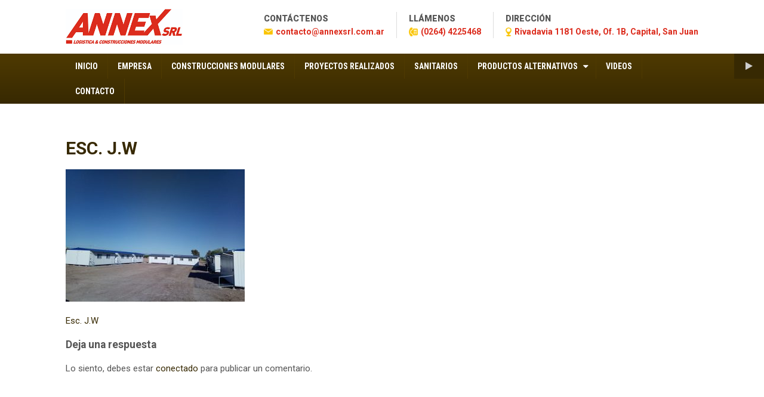

--- FILE ---
content_type: text/html; charset=UTF-8
request_url: https://annexsrl.com.ar/esc-j-w/
body_size: 35068
content:
<!doctype html>
<html dir="ltr" lang="es" prefix="og: https://ogp.me/ns#">
<head>
	<meta charset="UTF-8">
	<meta content="True" name="HandheldFriendly">
	<meta name="viewport" content="width=device-width; initial-scale=1.0; maximum-scale=1.0; user-scalable=no;">
	<meta name="viewport" content="width=device-width">
	<link rel="profile" href="https://gmpg.org/xfn/11">
	
	<link href='https://fonts.googleapis.com/css?family=Roboto:400,900,700,500' rel='stylesheet' type='text/css'>
	<link href='https://fonts.googleapis.com/css?family=Roboto+Condensed:400,900,700,500' rel='stylesheet' type='text/css'>
	<link rel="stylesheet" href="/wp-content/themes/homi/font-awesome/css/font-awesome.min.css">
	
	<script type="text/javascript">
	// Mostrar ocultar div
	function abrir() {
		document.getElementById("mainMenu").style.display = "block";
		document.getElementById("bt-abrir").style.display = "none";
		document.getElementById("bt-cerrar").style.display = "block";
	}
	function cerrar() {
		document.getElementById("mainMenu").style.display = "none";
		document.getElementById("bt-abrir").style.display = "block";
		document.getElementById("bt-cerrar").style.display = "none";
	}
	</script>
	
	<title>Esc. J.W | ANNEX S.R.L. - Construcciones Modulares</title>
	<style>img:is([sizes="auto" i], [sizes^="auto," i]) { contain-intrinsic-size: 3000px 1500px }</style>
	
		<!-- All in One SEO 4.8.5 - aioseo.com -->
	<meta name="robots" content="max-image-preview:large" />
	<meta name="author" content="administrador"/>
	<link rel="canonical" href="https://annexsrl.com.ar/esc-j-w/" />
	<meta name="generator" content="All in One SEO (AIOSEO) 4.8.5" />
		<meta property="og:locale" content="es_ES" />
		<meta property="og:site_name" content="ANNEX S.R.L. - Construcciones Modulares |" />
		<meta property="og:type" content="article" />
		<meta property="og:title" content="Esc. J.W | ANNEX S.R.L. - Construcciones Modulares" />
		<meta property="og:url" content="https://annexsrl.com.ar/esc-j-w/" />
		<meta property="og:image" content="https://annexsrl.com.ar/wp-content/uploads/2025/08/logo-annex.png" />
		<meta property="og:image:secure_url" content="https://annexsrl.com.ar/wp-content/uploads/2025/08/logo-annex.png" />
		<meta property="article:published_time" content="2020-03-17T19:48:46+00:00" />
		<meta property="article:modified_time" content="2020-03-17T19:48:46+00:00" />
		<meta name="twitter:card" content="summary" />
		<meta name="twitter:title" content="Esc. J.W | ANNEX S.R.L. - Construcciones Modulares" />
		<meta name="twitter:image" content="https://annexsrl.com.ar/wp-content/uploads/2025/08/logo-annex.png" />
		<script type="application/ld+json" class="aioseo-schema">
			{"@context":"https:\/\/schema.org","@graph":[{"@type":"BreadcrumbList","@id":"https:\/\/annexsrl.com.ar\/esc-j-w\/#breadcrumblist","itemListElement":[{"@type":"ListItem","@id":"https:\/\/annexsrl.com.ar#listItem","position":1,"name":"Inicio","item":"https:\/\/annexsrl.com.ar","nextItem":{"@type":"ListItem","@id":"https:\/\/annexsrl.com.ar\/esc-j-w\/#listItem","name":"Esc. J.W"}},{"@type":"ListItem","@id":"https:\/\/annexsrl.com.ar\/esc-j-w\/#listItem","position":2,"name":"Esc. J.W","previousItem":{"@type":"ListItem","@id":"https:\/\/annexsrl.com.ar#listItem","name":"Inicio"}}]},{"@type":"ItemPage","@id":"https:\/\/annexsrl.com.ar\/esc-j-w\/#itempage","url":"https:\/\/annexsrl.com.ar\/esc-j-w\/","name":"Esc. J.W | ANNEX S.R.L. - Construcciones Modulares","inLanguage":"es-ES","isPartOf":{"@id":"https:\/\/annexsrl.com.ar\/#website"},"breadcrumb":{"@id":"https:\/\/annexsrl.com.ar\/esc-j-w\/#breadcrumblist"},"author":{"@id":"https:\/\/annexsrl.com.ar\/author\/administrador\/#author"},"creator":{"@id":"https:\/\/annexsrl.com.ar\/author\/administrador\/#author"},"datePublished":"2020-03-17T16:48:46-03:00","dateModified":"2020-03-17T16:48:46-03:00"},{"@type":"Organization","@id":"https:\/\/annexsrl.com.ar\/#organization","name":"ANNEX S.R.L. - Construcciones Modulares","url":"https:\/\/annexsrl.com.ar\/","logo":{"@type":"ImageObject","url":"https:\/\/annexsrl.com.ar\/wp-content\/uploads\/2025\/08\/logo-annex.png","@id":"https:\/\/annexsrl.com.ar\/esc-j-w\/#organizationLogo","width":350,"height":107,"caption":"Annex SRL"},"image":{"@id":"https:\/\/annexsrl.com.ar\/esc-j-w\/#organizationLogo"}},{"@type":"Person","@id":"https:\/\/annexsrl.com.ar\/author\/administrador\/#author","url":"https:\/\/annexsrl.com.ar\/author\/administrador\/","name":"administrador","image":{"@type":"ImageObject","@id":"https:\/\/annexsrl.com.ar\/esc-j-w\/#authorImage","url":"https:\/\/secure.gravatar.com\/avatar\/683142f20f9eb06c7c02a7d9becd649e500bf898b90661d1c889010acea8d81d?s=96&d=mm&r=g","width":96,"height":96,"caption":"administrador"}},{"@type":"WebSite","@id":"https:\/\/annexsrl.com.ar\/#website","url":"https:\/\/annexsrl.com.ar\/","name":"ANNEX S.R.L. - Construcciones Modulares","inLanguage":"es-ES","publisher":{"@id":"https:\/\/annexsrl.com.ar\/#organization"}}]}
		</script>
		<!-- All in One SEO -->

<link rel="alternate" type="application/rss+xml" title="ANNEX S.R.L. - Construcciones Modulares &raquo; Feed" href="https://annexsrl.com.ar/feed/" />
<link rel="alternate" type="application/rss+xml" title="ANNEX S.R.L. - Construcciones Modulares &raquo; Feed de los comentarios" href="https://annexsrl.com.ar/comments/feed/" />
<link rel="alternate" type="application/rss+xml" title="ANNEX S.R.L. - Construcciones Modulares &raquo; Comentario Esc. J.W del feed" href="https://annexsrl.com.ar/feed/?attachment_id=570" />
<script type="text/javascript">
/* <![CDATA[ */
window._wpemojiSettings = {"baseUrl":"https:\/\/s.w.org\/images\/core\/emoji\/16.0.1\/72x72\/","ext":".png","svgUrl":"https:\/\/s.w.org\/images\/core\/emoji\/16.0.1\/svg\/","svgExt":".svg","source":{"concatemoji":"https:\/\/annexsrl.com.ar\/wp-includes\/js\/wp-emoji-release.min.js?ver=b9c3a9baf5c52e110982e76980329300"}};
/*! This file is auto-generated */
!function(s,n){var o,i,e;function c(e){try{var t={supportTests:e,timestamp:(new Date).valueOf()};sessionStorage.setItem(o,JSON.stringify(t))}catch(e){}}function p(e,t,n){e.clearRect(0,0,e.canvas.width,e.canvas.height),e.fillText(t,0,0);var t=new Uint32Array(e.getImageData(0,0,e.canvas.width,e.canvas.height).data),a=(e.clearRect(0,0,e.canvas.width,e.canvas.height),e.fillText(n,0,0),new Uint32Array(e.getImageData(0,0,e.canvas.width,e.canvas.height).data));return t.every(function(e,t){return e===a[t]})}function u(e,t){e.clearRect(0,0,e.canvas.width,e.canvas.height),e.fillText(t,0,0);for(var n=e.getImageData(16,16,1,1),a=0;a<n.data.length;a++)if(0!==n.data[a])return!1;return!0}function f(e,t,n,a){switch(t){case"flag":return n(e,"\ud83c\udff3\ufe0f\u200d\u26a7\ufe0f","\ud83c\udff3\ufe0f\u200b\u26a7\ufe0f")?!1:!n(e,"\ud83c\udde8\ud83c\uddf6","\ud83c\udde8\u200b\ud83c\uddf6")&&!n(e,"\ud83c\udff4\udb40\udc67\udb40\udc62\udb40\udc65\udb40\udc6e\udb40\udc67\udb40\udc7f","\ud83c\udff4\u200b\udb40\udc67\u200b\udb40\udc62\u200b\udb40\udc65\u200b\udb40\udc6e\u200b\udb40\udc67\u200b\udb40\udc7f");case"emoji":return!a(e,"\ud83e\udedf")}return!1}function g(e,t,n,a){var r="undefined"!=typeof WorkerGlobalScope&&self instanceof WorkerGlobalScope?new OffscreenCanvas(300,150):s.createElement("canvas"),o=r.getContext("2d",{willReadFrequently:!0}),i=(o.textBaseline="top",o.font="600 32px Arial",{});return e.forEach(function(e){i[e]=t(o,e,n,a)}),i}function t(e){var t=s.createElement("script");t.src=e,t.defer=!0,s.head.appendChild(t)}"undefined"!=typeof Promise&&(o="wpEmojiSettingsSupports",i=["flag","emoji"],n.supports={everything:!0,everythingExceptFlag:!0},e=new Promise(function(e){s.addEventListener("DOMContentLoaded",e,{once:!0})}),new Promise(function(t){var n=function(){try{var e=JSON.parse(sessionStorage.getItem(o));if("object"==typeof e&&"number"==typeof e.timestamp&&(new Date).valueOf()<e.timestamp+604800&&"object"==typeof e.supportTests)return e.supportTests}catch(e){}return null}();if(!n){if("undefined"!=typeof Worker&&"undefined"!=typeof OffscreenCanvas&&"undefined"!=typeof URL&&URL.createObjectURL&&"undefined"!=typeof Blob)try{var e="postMessage("+g.toString()+"("+[JSON.stringify(i),f.toString(),p.toString(),u.toString()].join(",")+"));",a=new Blob([e],{type:"text/javascript"}),r=new Worker(URL.createObjectURL(a),{name:"wpTestEmojiSupports"});return void(r.onmessage=function(e){c(n=e.data),r.terminate(),t(n)})}catch(e){}c(n=g(i,f,p,u))}t(n)}).then(function(e){for(var t in e)n.supports[t]=e[t],n.supports.everything=n.supports.everything&&n.supports[t],"flag"!==t&&(n.supports.everythingExceptFlag=n.supports.everythingExceptFlag&&n.supports[t]);n.supports.everythingExceptFlag=n.supports.everythingExceptFlag&&!n.supports.flag,n.DOMReady=!1,n.readyCallback=function(){n.DOMReady=!0}}).then(function(){return e}).then(function(){var e;n.supports.everything||(n.readyCallback(),(e=n.source||{}).concatemoji?t(e.concatemoji):e.wpemoji&&e.twemoji&&(t(e.twemoji),t(e.wpemoji)))}))}((window,document),window._wpemojiSettings);
/* ]]> */
</script>
<style id='wp-emoji-styles-inline-css' type='text/css'>

	img.wp-smiley, img.emoji {
		display: inline !important;
		border: none !important;
		box-shadow: none !important;
		height: 1em !important;
		width: 1em !important;
		margin: 0 0.07em !important;
		vertical-align: -0.1em !important;
		background: none !important;
		padding: 0 !important;
	}
</style>
<link rel='stylesheet' id='wp-block-library-css' href='https://annexsrl.com.ar/wp-includes/css/dist/block-library/style.min.css?ver=b9c3a9baf5c52e110982e76980329300' type='text/css' media='all' />
<style id='classic-theme-styles-inline-css' type='text/css'>
/*! This file is auto-generated */
.wp-block-button__link{color:#fff;background-color:#32373c;border-radius:9999px;box-shadow:none;text-decoration:none;padding:calc(.667em + 2px) calc(1.333em + 2px);font-size:1.125em}.wp-block-file__button{background:#32373c;color:#fff;text-decoration:none}
</style>
<link rel='stylesheet' id='bb-tcs-editor-style-shared-css' href='https://annexsrl.com.ar/wp-content/themes/homi/editor-style-shared.css' type='text/css' media='all' />
<style id='global-styles-inline-css' type='text/css'>
:root{--wp--preset--aspect-ratio--square: 1;--wp--preset--aspect-ratio--4-3: 4/3;--wp--preset--aspect-ratio--3-4: 3/4;--wp--preset--aspect-ratio--3-2: 3/2;--wp--preset--aspect-ratio--2-3: 2/3;--wp--preset--aspect-ratio--16-9: 16/9;--wp--preset--aspect-ratio--9-16: 9/16;--wp--preset--color--black: #000000;--wp--preset--color--cyan-bluish-gray: #abb8c3;--wp--preset--color--white: #ffffff;--wp--preset--color--pale-pink: #f78da7;--wp--preset--color--vivid-red: #cf2e2e;--wp--preset--color--luminous-vivid-orange: #ff6900;--wp--preset--color--luminous-vivid-amber: #fcb900;--wp--preset--color--light-green-cyan: #7bdcb5;--wp--preset--color--vivid-green-cyan: #00d084;--wp--preset--color--pale-cyan-blue: #8ed1fc;--wp--preset--color--vivid-cyan-blue: #0693e3;--wp--preset--color--vivid-purple: #9b51e0;--wp--preset--gradient--vivid-cyan-blue-to-vivid-purple: linear-gradient(135deg,rgba(6,147,227,1) 0%,rgb(155,81,224) 100%);--wp--preset--gradient--light-green-cyan-to-vivid-green-cyan: linear-gradient(135deg,rgb(122,220,180) 0%,rgb(0,208,130) 100%);--wp--preset--gradient--luminous-vivid-amber-to-luminous-vivid-orange: linear-gradient(135deg,rgba(252,185,0,1) 0%,rgba(255,105,0,1) 100%);--wp--preset--gradient--luminous-vivid-orange-to-vivid-red: linear-gradient(135deg,rgba(255,105,0,1) 0%,rgb(207,46,46) 100%);--wp--preset--gradient--very-light-gray-to-cyan-bluish-gray: linear-gradient(135deg,rgb(238,238,238) 0%,rgb(169,184,195) 100%);--wp--preset--gradient--cool-to-warm-spectrum: linear-gradient(135deg,rgb(74,234,220) 0%,rgb(151,120,209) 20%,rgb(207,42,186) 40%,rgb(238,44,130) 60%,rgb(251,105,98) 80%,rgb(254,248,76) 100%);--wp--preset--gradient--blush-light-purple: linear-gradient(135deg,rgb(255,206,236) 0%,rgb(152,150,240) 100%);--wp--preset--gradient--blush-bordeaux: linear-gradient(135deg,rgb(254,205,165) 0%,rgb(254,45,45) 50%,rgb(107,0,62) 100%);--wp--preset--gradient--luminous-dusk: linear-gradient(135deg,rgb(255,203,112) 0%,rgb(199,81,192) 50%,rgb(65,88,208) 100%);--wp--preset--gradient--pale-ocean: linear-gradient(135deg,rgb(255,245,203) 0%,rgb(182,227,212) 50%,rgb(51,167,181) 100%);--wp--preset--gradient--electric-grass: linear-gradient(135deg,rgb(202,248,128) 0%,rgb(113,206,126) 100%);--wp--preset--gradient--midnight: linear-gradient(135deg,rgb(2,3,129) 0%,rgb(40,116,252) 100%);--wp--preset--font-size--small: 13px;--wp--preset--font-size--medium: 20px;--wp--preset--font-size--large: 36px;--wp--preset--font-size--x-large: 42px;--wp--preset--spacing--20: 0.44rem;--wp--preset--spacing--30: 0.67rem;--wp--preset--spacing--40: 1rem;--wp--preset--spacing--50: 1.5rem;--wp--preset--spacing--60: 2.25rem;--wp--preset--spacing--70: 3.38rem;--wp--preset--spacing--80: 5.06rem;--wp--preset--shadow--natural: 6px 6px 9px rgba(0, 0, 0, 0.2);--wp--preset--shadow--deep: 12px 12px 50px rgba(0, 0, 0, 0.4);--wp--preset--shadow--sharp: 6px 6px 0px rgba(0, 0, 0, 0.2);--wp--preset--shadow--outlined: 6px 6px 0px -3px rgba(255, 255, 255, 1), 6px 6px rgba(0, 0, 0, 1);--wp--preset--shadow--crisp: 6px 6px 0px rgba(0, 0, 0, 1);}:where(.is-layout-flex){gap: 0.5em;}:where(.is-layout-grid){gap: 0.5em;}body .is-layout-flex{display: flex;}.is-layout-flex{flex-wrap: wrap;align-items: center;}.is-layout-flex > :is(*, div){margin: 0;}body .is-layout-grid{display: grid;}.is-layout-grid > :is(*, div){margin: 0;}:where(.wp-block-columns.is-layout-flex){gap: 2em;}:where(.wp-block-columns.is-layout-grid){gap: 2em;}:where(.wp-block-post-template.is-layout-flex){gap: 1.25em;}:where(.wp-block-post-template.is-layout-grid){gap: 1.25em;}.has-black-color{color: var(--wp--preset--color--black) !important;}.has-cyan-bluish-gray-color{color: var(--wp--preset--color--cyan-bluish-gray) !important;}.has-white-color{color: var(--wp--preset--color--white) !important;}.has-pale-pink-color{color: var(--wp--preset--color--pale-pink) !important;}.has-vivid-red-color{color: var(--wp--preset--color--vivid-red) !important;}.has-luminous-vivid-orange-color{color: var(--wp--preset--color--luminous-vivid-orange) !important;}.has-luminous-vivid-amber-color{color: var(--wp--preset--color--luminous-vivid-amber) !important;}.has-light-green-cyan-color{color: var(--wp--preset--color--light-green-cyan) !important;}.has-vivid-green-cyan-color{color: var(--wp--preset--color--vivid-green-cyan) !important;}.has-pale-cyan-blue-color{color: var(--wp--preset--color--pale-cyan-blue) !important;}.has-vivid-cyan-blue-color{color: var(--wp--preset--color--vivid-cyan-blue) !important;}.has-vivid-purple-color{color: var(--wp--preset--color--vivid-purple) !important;}.has-black-background-color{background-color: var(--wp--preset--color--black) !important;}.has-cyan-bluish-gray-background-color{background-color: var(--wp--preset--color--cyan-bluish-gray) !important;}.has-white-background-color{background-color: var(--wp--preset--color--white) !important;}.has-pale-pink-background-color{background-color: var(--wp--preset--color--pale-pink) !important;}.has-vivid-red-background-color{background-color: var(--wp--preset--color--vivid-red) !important;}.has-luminous-vivid-orange-background-color{background-color: var(--wp--preset--color--luminous-vivid-orange) !important;}.has-luminous-vivid-amber-background-color{background-color: var(--wp--preset--color--luminous-vivid-amber) !important;}.has-light-green-cyan-background-color{background-color: var(--wp--preset--color--light-green-cyan) !important;}.has-vivid-green-cyan-background-color{background-color: var(--wp--preset--color--vivid-green-cyan) !important;}.has-pale-cyan-blue-background-color{background-color: var(--wp--preset--color--pale-cyan-blue) !important;}.has-vivid-cyan-blue-background-color{background-color: var(--wp--preset--color--vivid-cyan-blue) !important;}.has-vivid-purple-background-color{background-color: var(--wp--preset--color--vivid-purple) !important;}.has-black-border-color{border-color: var(--wp--preset--color--black) !important;}.has-cyan-bluish-gray-border-color{border-color: var(--wp--preset--color--cyan-bluish-gray) !important;}.has-white-border-color{border-color: var(--wp--preset--color--white) !important;}.has-pale-pink-border-color{border-color: var(--wp--preset--color--pale-pink) !important;}.has-vivid-red-border-color{border-color: var(--wp--preset--color--vivid-red) !important;}.has-luminous-vivid-orange-border-color{border-color: var(--wp--preset--color--luminous-vivid-orange) !important;}.has-luminous-vivid-amber-border-color{border-color: var(--wp--preset--color--luminous-vivid-amber) !important;}.has-light-green-cyan-border-color{border-color: var(--wp--preset--color--light-green-cyan) !important;}.has-vivid-green-cyan-border-color{border-color: var(--wp--preset--color--vivid-green-cyan) !important;}.has-pale-cyan-blue-border-color{border-color: var(--wp--preset--color--pale-cyan-blue) !important;}.has-vivid-cyan-blue-border-color{border-color: var(--wp--preset--color--vivid-cyan-blue) !important;}.has-vivid-purple-border-color{border-color: var(--wp--preset--color--vivid-purple) !important;}.has-vivid-cyan-blue-to-vivid-purple-gradient-background{background: var(--wp--preset--gradient--vivid-cyan-blue-to-vivid-purple) !important;}.has-light-green-cyan-to-vivid-green-cyan-gradient-background{background: var(--wp--preset--gradient--light-green-cyan-to-vivid-green-cyan) !important;}.has-luminous-vivid-amber-to-luminous-vivid-orange-gradient-background{background: var(--wp--preset--gradient--luminous-vivid-amber-to-luminous-vivid-orange) !important;}.has-luminous-vivid-orange-to-vivid-red-gradient-background{background: var(--wp--preset--gradient--luminous-vivid-orange-to-vivid-red) !important;}.has-very-light-gray-to-cyan-bluish-gray-gradient-background{background: var(--wp--preset--gradient--very-light-gray-to-cyan-bluish-gray) !important;}.has-cool-to-warm-spectrum-gradient-background{background: var(--wp--preset--gradient--cool-to-warm-spectrum) !important;}.has-blush-light-purple-gradient-background{background: var(--wp--preset--gradient--blush-light-purple) !important;}.has-blush-bordeaux-gradient-background{background: var(--wp--preset--gradient--blush-bordeaux) !important;}.has-luminous-dusk-gradient-background{background: var(--wp--preset--gradient--luminous-dusk) !important;}.has-pale-ocean-gradient-background{background: var(--wp--preset--gradient--pale-ocean) !important;}.has-electric-grass-gradient-background{background: var(--wp--preset--gradient--electric-grass) !important;}.has-midnight-gradient-background{background: var(--wp--preset--gradient--midnight) !important;}.has-small-font-size{font-size: var(--wp--preset--font-size--small) !important;}.has-medium-font-size{font-size: var(--wp--preset--font-size--medium) !important;}.has-large-font-size{font-size: var(--wp--preset--font-size--large) !important;}.has-x-large-font-size{font-size: var(--wp--preset--font-size--x-large) !important;}
:where(.wp-block-post-template.is-layout-flex){gap: 1.25em;}:where(.wp-block-post-template.is-layout-grid){gap: 1.25em;}
:where(.wp-block-columns.is-layout-flex){gap: 2em;}:where(.wp-block-columns.is-layout-grid){gap: 2em;}
:root :where(.wp-block-pullquote){font-size: 1.5em;line-height: 1.6;}
</style>
<link rel='stylesheet' id='contact-form-7-css' href='https://annexsrl.com.ar/wp-content/plugins/contact-form-7/includes/css/styles.css?ver=6.1.1' type='text/css' media='all' />
<link rel='stylesheet' id='homi-style-css' href='https://annexsrl.com.ar/wp-content/themes/homi/style.css?ver=b9c3a9baf5c52e110982e76980329300' type='text/css' media='all' />
<link rel='stylesheet' id='colorbox-css' href='https://annexsrl.com.ar/wp-content/plugins/lightbox-gallery/colorbox/example1/colorbox.css?ver=b9c3a9baf5c52e110982e76980329300' type='text/css' media='all' />
<link rel="https://api.w.org/" href="https://annexsrl.com.ar/wp-json/" /><link rel="alternate" title="JSON" type="application/json" href="https://annexsrl.com.ar/wp-json/wp/v2/media/570" /><link rel="alternate" title="oEmbed (JSON)" type="application/json+oembed" href="https://annexsrl.com.ar/wp-json/oembed/1.0/embed?url=https%3A%2F%2Fannexsrl.com.ar%2Fesc-j-w%2F" />
<link rel="alternate" title="oEmbed (XML)" type="text/xml+oembed" href="https://annexsrl.com.ar/wp-json/oembed/1.0/embed?url=https%3A%2F%2Fannexsrl.com.ar%2Fesc-j-w%2F&#038;format=xml" />
		<style type="text/css">
					.site-title,
			.site-description {
				position: absolute;
				clip: rect(1px, 1px, 1px, 1px);
			}
				</style>
		<link rel="icon" href="https://annexsrl.com.ar/wp-content/uploads/2017/10/fav.png" sizes="32x32" />
<link rel="icon" href="https://annexsrl.com.ar/wp-content/uploads/2017/10/fav.png" sizes="192x192" />
<link rel="apple-touch-icon" href="https://annexsrl.com.ar/wp-content/uploads/2017/10/fav.png" />
<meta name="msapplication-TileImage" content="https://annexsrl.com.ar/wp-content/uploads/2017/10/fav.png" />
	
	<!-- Global site tag (gtag.js) - Google Analytics -->
	<script async src="https://www.googletagmanager.com/gtag/js?id=UA-110722427-1"></script>
	<script>
	  window.dataLayer = window.dataLayer || [];
	  function gtag(){dataLayer.push(arguments);}
	  gtag('js', new Date());

	  gtag('config', 'UA-110722427-1');
	</script>

</head>

<body data-rsssl=1 class="attachment wp-singular attachment-template-default single single-attachment postid-570 attachmentid-570 attachment-jpeg wp-custom-logo wp-theme-homi metaslider-plugin">
	<div id="wrap">
		<div id="wrapHeader">
			<div id="header" class="clearfix">
				<div id="logo">
					<a href="https://annexsrl.com.ar/" class="custom-logo-link" rel="home"><img width="350" height="107" src="https://annexsrl.com.ar/wp-content/uploads/2025/08/logo-annex.png" class="custom-logo" alt="Annex SRL" decoding="async" srcset="https://annexsrl.com.ar/wp-content/uploads/2025/08/logo-annex.png 350w, https://annexsrl.com.ar/wp-content/uploads/2025/08/logo-annex-300x92.png 300w" sizes="(max-width: 350px) 100vw, 350px" /></a>						<p class="site-title"><a href="https://annexsrl.com.ar/" rel="home">ANNEX S.R.L. &#8211; Construcciones Modulares</a></p>
									</div>
				
				<!--<div id="header-cart">
										<a id="view-cart" href="" title="">
						<span id="cant-products"><b>Productos:</b> </span>
						<span id="total-products"><b>Total:</b> </span>
					</a>
																				</div>-->
				<section id="text-6" class="widget widget_text">			<div class="textwidget"><ul>
<li><em>Contáctenos</em><br />
<a class="mail" href="mailto:contacto@annexsrl.com.ar">contacto@annexsrl.com.ar</a></li>
<li><em>Llámenos</em><br />
<a class="tel" href="tel:02644225468">(0264) 4225468</a></li>
<li><em>Dirección</em><br />
<a class="dir" href="https://www.google.com/maps/place/Rivadavia+1181,+J5400+San+Juan/@-31.5359242,-68.5461004,17z/data=!3m1!4b1!4m5!3m4!1s0x96814036a0557437:0xb04fd980d0060679!8m2!3d-31.5359288!4d-68.5439117?hl=es-AR" target="_blank" rel="noopener">Rivadavia 1181 Oeste, Of. 1B, Capital, San Juan</a></li>
</ul>
</div>
		</section>			</div>
		</div>
		<div id="wrapMenu">
			<div id="menu" class="main-navigation clearfix" onclick="playAudio()">
				<!--<button class="menu-toggle" aria-controls="primary-menu" aria-expanded="false">Menu</button>-->
				<div class="bt-toggle" id="bt-abrir" onclick="abrir(this)"><i class="fa fa-bars" aria-hidden="true"></i> <span>Menú</span></div>
				<div class="bt-toggle" id="bt-cerrar" onclick="cerrar(this)" style="display:none;"><i class="fa fa-bars" aria-hidden="true"></i> <span>Menú</span></div>
				<div id="mainMenu">
					<div class="menu-menu-principal-container"><ul id="primary-menu" class="menu"><li id="menu-item-28" class="menu-item menu-item-type-post_type menu-item-object-page menu-item-home menu-item-28"><a href="https://annexsrl.com.ar/">Inicio</a></li>
<li id="menu-item-52" class="menu-item menu-item-type-post_type menu-item-object-page menu-item-52"><a href="https://annexsrl.com.ar/empresa/">Empresa</a></li>
<li id="menu-item-51" class="menu-item menu-item-type-post_type menu-item-object-page menu-item-51"><a href="https://annexsrl.com.ar/construcciones-modulares/">Construcciones Modulares</a></li>
<li id="menu-item-50" class="menu-item menu-item-type-post_type menu-item-object-page menu-item-50"><a href="https://annexsrl.com.ar/proyectos-realizados/">Proyectos realizados</a></li>
<li id="menu-item-92" class="menu-item menu-item-type-post_type menu-item-object-page menu-item-92"><a href="https://annexsrl.com.ar/sanitarios/">Sanitarios</a></li>
<li id="menu-item-198" class="menu-item menu-item-type-custom menu-item-object-custom menu-item-has-children menu-item-198"><a href="https://annexsrl.com.ar/banos-saunas/">Productos Alternativos</a>
<ul class="sub-menu">
	<li id="menu-item-201" class="menu-item menu-item-type-post_type menu-item-object-page menu-item-201"><a href="https://annexsrl.com.ar/modulos-rodantes/">Módulos Rodantes</a></li>
</ul>
</li>
<li id="menu-item-712" class="menu-item menu-item-type-post_type menu-item-object-page menu-item-712"><a href="https://annexsrl.com.ar/videos/">Videos</a></li>
<li id="menu-item-49" class="menu-item menu-item-type-post_type menu-item-object-page menu-item-49"><a href="https://annexsrl.com.ar/contacto/">Contacto</a></li>
</ul></div>				</div>
			</div>
			<audio autoplay id="myAudio">
				<source src="/wp-content/themes/homi/audio.ogg" type="audio/ogg">
				<source src="/wp-content/themes/homi/audio.mp3" type="audio/mpeg">
			</audio>
				
			<div id="reproductor">
				<button onclick="playAudio()" type="button" id="bt-play"><i class="fa fa-play" aria-hidden="true"></i></button>
				<button onclick="pauseAudio()" type="button" id="bt-pause" style="display:none;"><i class="fa fa-pause" aria-hidden="true"></i></button>
			</div>

			<script>
				var x = document.getElementById("myAudio");
		
				function playAudio() { 
					x.play(); 
					document.getElementById("bt-play").style.display = "none";
					document.getElementById("bt-pause").style.display = "block";
				} 
				function pauseAudio() { 
					x.pause(); 
					document.getElementById("bt-play").style.display = "block";
					document.getElementById("bt-pause").style.display = "none";
				} 
			</script>
		</div>
				
				
				
				
		<div id="wrapContent" onclick="playAudio()">
			<div id="content" class="clearfix">
			
	<div id="primary" class="content-area">
		<main id="main" class="site-main">

		
<article id="post-570" class="post-570 attachment type-attachment status-inherit hentry">
	<header class="entry-header">
		<h1 class="entry-title">Esc. J.W</h1>	</header><!-- .entry-header -->

	<div class="entry-content">
		<p class="attachment"><a href='https://annexsrl.com.ar/wp-content/uploads/2020/03/Esc.-J.W.jpg'><img fetchpriority="high" decoding="async" width="300" height="222" src="https://annexsrl.com.ar/wp-content/uploads/2020/03/Esc.-J.W-300x222.jpg" class="attachment-medium size-medium" alt="" srcset="https://annexsrl.com.ar/wp-content/uploads/2020/03/Esc.-J.W-300x222.jpg 300w, https://annexsrl.com.ar/wp-content/uploads/2020/03/Esc.-J.W-768x569.jpg 768w, https://annexsrl.com.ar/wp-content/uploads/2020/03/Esc.-J.W-1200x890.jpg 1200w" sizes="(max-width: 300px) 100vw, 300px" /></a></p>
	</div><!-- .entry-content -->

	<footer class="entry-footer">
			</footer><!-- .entry-footer -->
</article><!-- #post-570 -->

	<nav class="navigation post-navigation" aria-label="Entradas">
		<h2 class="screen-reader-text">Navegación de entradas</h2>
		<div class="nav-links"><div class="nav-previous"><a href="https://annexsrl.com.ar/esc-j-w/" rel="prev">Esc. J.W</a></div></div>
	</nav>
<div id="comments" class="comments-area">

		<div id="respond" class="comment-respond">
		<h3 id="reply-title" class="comment-reply-title">Deja una respuesta <small><a rel="nofollow" id="cancel-comment-reply-link" href="/esc-j-w/#respond" style="display:none;">Cancelar la respuesta</a></small></h3><p class="must-log-in">Lo siento, debes estar <a href="https://annexsrl.com.ar/wp-login.php?redirect_to=https%3A%2F%2Fannexsrl.com.ar%2Fesc-j-w%2F">conectado</a> para publicar un comentario.</p>	</div><!-- #respond -->
	
</div><!-- #comments -->

		</main><!-- #main -->
	</div><!-- #primary -->

			</div>
		</div>
		
				
				
		
		<div id="wrapFooter" onclick="playAudio()">
			<div id="footer" class="clearfix">
				<section id="text-10" class="widget widget_text">			<div class="textwidget"><p><img loading="lazy" decoding="async" class="alignleft wp-image-4377 size-full" src="https://annexsrl.com.ar/wp-content/uploads/2025/08/logo-annex-2.png" alt="Annex SRL" width="300" height="92" /></p>
<p>&nbsp;</p>
</div>
		</section><section id="nav_menu-2" class="widget widget_nav_menu"><h2 class="widget-title">Accesos Directos</h2><div class="menu-menu-principal-container"><ul id="menu-menu-principal" class="menu"><li class="menu-item menu-item-type-post_type menu-item-object-page menu-item-home menu-item-28"><a href="https://annexsrl.com.ar/">Inicio</a></li>
<li class="menu-item menu-item-type-post_type menu-item-object-page menu-item-52"><a href="https://annexsrl.com.ar/empresa/">Empresa</a></li>
<li class="menu-item menu-item-type-post_type menu-item-object-page menu-item-51"><a href="https://annexsrl.com.ar/construcciones-modulares/">Construcciones Modulares</a></li>
<li class="menu-item menu-item-type-post_type menu-item-object-page menu-item-50"><a href="https://annexsrl.com.ar/proyectos-realizados/">Proyectos realizados</a></li>
<li class="menu-item menu-item-type-post_type menu-item-object-page menu-item-92"><a href="https://annexsrl.com.ar/sanitarios/">Sanitarios</a></li>
<li class="menu-item menu-item-type-custom menu-item-object-custom menu-item-has-children menu-item-198"><a href="https://annexsrl.com.ar/banos-saunas/">Productos Alternativos</a>
<ul class="sub-menu">
	<li class="menu-item menu-item-type-post_type menu-item-object-page menu-item-201"><a href="https://annexsrl.com.ar/modulos-rodantes/">Módulos Rodantes</a></li>
</ul>
</li>
<li class="menu-item menu-item-type-post_type menu-item-object-page menu-item-712"><a href="https://annexsrl.com.ar/videos/">Videos</a></li>
<li class="menu-item menu-item-type-post_type menu-item-object-page menu-item-49"><a href="https://annexsrl.com.ar/contacto/">Contacto</a></li>
</ul></div></section><section id="custom_html-2" class="widget_text widget widget_custom_html"><h2 class="widget-title">Ubicación</h2><div class="textwidget custom-html-widget"><iframe src="https://www.google.com/maps/embed?pb=!1m18!1m12!1m3!1d3400.565746574538!2d-68.54397727572682!3d-31.53608486368514!2m3!1f0!2f0!3f0!3m2!1i1024!2i768!4f13.1!3m3!1m2!1s0x96814036a0557437%3A0xb04fd980d0060679!2sRivadavia%201181%2C%20J5400%20San%20Juan!5e0!3m2!1ses-419!2sar!4v1641829087124!5m2!1ses-419!2sar" width="600" height="450" style="border:0;" allowfullscreen="" loading="lazy"></iframe></div></section>			</div>
		</div>
		
		<div id="wrapCopy" onclick="playAudio()">
			<div id="copy" class="clearfix">
				<section id="text-8" class="widget widget_text">			<div class="textwidget"><p>© Copyright 2025 &#8211; ANNEX S.R.L.</p>
</div>
		</section><section id="text-9" class="widget widget_text">			<div class="textwidget"><p><a href="http://www.germanpereyra.com.ar"><img loading="lazy" decoding="async" class="alignleft size-full wp-image-237" src="https://annexsrl.com.ar/wp-content/uploads/2017/12/german-pereyra-diseno-web.png" alt="" width="128" height="27" /></a></p>
</div>
		</section>			</div>
		</div>
	</div>

<script type="speculationrules">
{"prefetch":[{"source":"document","where":{"and":[{"href_matches":"\/*"},{"not":{"href_matches":["\/wp-*.php","\/wp-admin\/*","\/wp-content\/uploads\/*","\/wp-content\/*","\/wp-content\/plugins\/*","\/wp-content\/themes\/homi\/*","\/*\\?(.+)"]}},{"not":{"selector_matches":"a[rel~=\"nofollow\"]"}},{"not":{"selector_matches":".no-prefetch, .no-prefetch a"}}]},"eagerness":"conservative"}]}
</script>
<script type="text/javascript" src="https://annexsrl.com.ar/wp-includes/js/dist/hooks.min.js?ver=4d63a3d491d11ffd8ac6" id="wp-hooks-js"></script>
<script type="text/javascript" src="https://annexsrl.com.ar/wp-includes/js/dist/i18n.min.js?ver=5e580eb46a90c2b997e6" id="wp-i18n-js"></script>
<script type="text/javascript" id="wp-i18n-js-after">
/* <![CDATA[ */
wp.i18n.setLocaleData( { 'text direction\u0004ltr': [ 'ltr' ] } );
/* ]]> */
</script>
<script type="text/javascript" src="https://annexsrl.com.ar/wp-content/plugins/contact-form-7/includes/swv/js/index.js?ver=6.1.1" id="swv-js"></script>
<script type="text/javascript" id="contact-form-7-js-translations">
/* <![CDATA[ */
( function( domain, translations ) {
	var localeData = translations.locale_data[ domain ] || translations.locale_data.messages;
	localeData[""].domain = domain;
	wp.i18n.setLocaleData( localeData, domain );
} )( "contact-form-7", {"translation-revision-date":"2025-08-05 09:20:42+0000","generator":"GlotPress\/4.0.1","domain":"messages","locale_data":{"messages":{"":{"domain":"messages","plural-forms":"nplurals=2; plural=n != 1;","lang":"es"},"This contact form is placed in the wrong place.":["Este formulario de contacto est\u00e1 situado en el lugar incorrecto."],"Error:":["Error:"]}},"comment":{"reference":"includes\/js\/index.js"}} );
/* ]]> */
</script>
<script type="text/javascript" id="contact-form-7-js-before">
/* <![CDATA[ */
var wpcf7 = {
    "api": {
        "root": "https:\/\/annexsrl.com.ar\/wp-json\/",
        "namespace": "contact-form-7\/v1"
    }
};
/* ]]> */
</script>
<script type="text/javascript" src="https://annexsrl.com.ar/wp-content/plugins/contact-form-7/includes/js/index.js?ver=6.1.1" id="contact-form-7-js"></script>
<script type="text/javascript" src="https://annexsrl.com.ar/wp-content/themes/homi/js/navigation.js?ver=20151215" id="homi-navigation-js"></script>
<script type="text/javascript" src="https://annexsrl.com.ar/wp-content/themes/homi/js/skip-link-focus-fix.js?ver=20151215" id="homi-skip-link-focus-fix-js"></script>
<script type="text/javascript" src="https://annexsrl.com.ar/wp-includes/js/comment-reply.min.js?ver=b9c3a9baf5c52e110982e76980329300" id="comment-reply-js" async="async" data-wp-strategy="async"></script>
<script type="text/javascript" src="https://www.google.com/recaptcha/api.js?render=6LdoWZ4UAAAAAE-qV35MyWvAQ3GgsUbxme3lFZ9C&amp;ver=3.0" id="google-recaptcha-js"></script>
<script type="text/javascript" src="https://annexsrl.com.ar/wp-includes/js/dist/vendor/wp-polyfill.min.js?ver=3.15.0" id="wp-polyfill-js"></script>
<script type="text/javascript" id="wpcf7-recaptcha-js-before">
/* <![CDATA[ */
var wpcf7_recaptcha = {
    "sitekey": "6LdoWZ4UAAAAAE-qV35MyWvAQ3GgsUbxme3lFZ9C",
    "actions": {
        "homepage": "homepage",
        "contactform": "contactform"
    }
};
/* ]]> */
</script>
<script type="text/javascript" src="https://annexsrl.com.ar/wp-content/plugins/contact-form-7/modules/recaptcha/index.js?ver=6.1.1" id="wpcf7-recaptcha-js"></script>

</body>
</html>


--- FILE ---
content_type: text/html; charset=utf-8
request_url: https://www.google.com/recaptcha/api2/anchor?ar=1&k=6LdoWZ4UAAAAAE-qV35MyWvAQ3GgsUbxme3lFZ9C&co=aHR0cHM6Ly9hbm5leHNybC5jb20uYXI6NDQz&hl=en&v=9TiwnJFHeuIw_s0wSd3fiKfN&size=invisible&anchor-ms=20000&execute-ms=30000&cb=n1fjuloweo84
body_size: 48382
content:
<!DOCTYPE HTML><html dir="ltr" lang="en"><head><meta http-equiv="Content-Type" content="text/html; charset=UTF-8">
<meta http-equiv="X-UA-Compatible" content="IE=edge">
<title>reCAPTCHA</title>
<style type="text/css">
/* cyrillic-ext */
@font-face {
  font-family: 'Roboto';
  font-style: normal;
  font-weight: 400;
  font-stretch: 100%;
  src: url(//fonts.gstatic.com/s/roboto/v48/KFO7CnqEu92Fr1ME7kSn66aGLdTylUAMa3GUBHMdazTgWw.woff2) format('woff2');
  unicode-range: U+0460-052F, U+1C80-1C8A, U+20B4, U+2DE0-2DFF, U+A640-A69F, U+FE2E-FE2F;
}
/* cyrillic */
@font-face {
  font-family: 'Roboto';
  font-style: normal;
  font-weight: 400;
  font-stretch: 100%;
  src: url(//fonts.gstatic.com/s/roboto/v48/KFO7CnqEu92Fr1ME7kSn66aGLdTylUAMa3iUBHMdazTgWw.woff2) format('woff2');
  unicode-range: U+0301, U+0400-045F, U+0490-0491, U+04B0-04B1, U+2116;
}
/* greek-ext */
@font-face {
  font-family: 'Roboto';
  font-style: normal;
  font-weight: 400;
  font-stretch: 100%;
  src: url(//fonts.gstatic.com/s/roboto/v48/KFO7CnqEu92Fr1ME7kSn66aGLdTylUAMa3CUBHMdazTgWw.woff2) format('woff2');
  unicode-range: U+1F00-1FFF;
}
/* greek */
@font-face {
  font-family: 'Roboto';
  font-style: normal;
  font-weight: 400;
  font-stretch: 100%;
  src: url(//fonts.gstatic.com/s/roboto/v48/KFO7CnqEu92Fr1ME7kSn66aGLdTylUAMa3-UBHMdazTgWw.woff2) format('woff2');
  unicode-range: U+0370-0377, U+037A-037F, U+0384-038A, U+038C, U+038E-03A1, U+03A3-03FF;
}
/* math */
@font-face {
  font-family: 'Roboto';
  font-style: normal;
  font-weight: 400;
  font-stretch: 100%;
  src: url(//fonts.gstatic.com/s/roboto/v48/KFO7CnqEu92Fr1ME7kSn66aGLdTylUAMawCUBHMdazTgWw.woff2) format('woff2');
  unicode-range: U+0302-0303, U+0305, U+0307-0308, U+0310, U+0312, U+0315, U+031A, U+0326-0327, U+032C, U+032F-0330, U+0332-0333, U+0338, U+033A, U+0346, U+034D, U+0391-03A1, U+03A3-03A9, U+03B1-03C9, U+03D1, U+03D5-03D6, U+03F0-03F1, U+03F4-03F5, U+2016-2017, U+2034-2038, U+203C, U+2040, U+2043, U+2047, U+2050, U+2057, U+205F, U+2070-2071, U+2074-208E, U+2090-209C, U+20D0-20DC, U+20E1, U+20E5-20EF, U+2100-2112, U+2114-2115, U+2117-2121, U+2123-214F, U+2190, U+2192, U+2194-21AE, U+21B0-21E5, U+21F1-21F2, U+21F4-2211, U+2213-2214, U+2216-22FF, U+2308-230B, U+2310, U+2319, U+231C-2321, U+2336-237A, U+237C, U+2395, U+239B-23B7, U+23D0, U+23DC-23E1, U+2474-2475, U+25AF, U+25B3, U+25B7, U+25BD, U+25C1, U+25CA, U+25CC, U+25FB, U+266D-266F, U+27C0-27FF, U+2900-2AFF, U+2B0E-2B11, U+2B30-2B4C, U+2BFE, U+3030, U+FF5B, U+FF5D, U+1D400-1D7FF, U+1EE00-1EEFF;
}
/* symbols */
@font-face {
  font-family: 'Roboto';
  font-style: normal;
  font-weight: 400;
  font-stretch: 100%;
  src: url(//fonts.gstatic.com/s/roboto/v48/KFO7CnqEu92Fr1ME7kSn66aGLdTylUAMaxKUBHMdazTgWw.woff2) format('woff2');
  unicode-range: U+0001-000C, U+000E-001F, U+007F-009F, U+20DD-20E0, U+20E2-20E4, U+2150-218F, U+2190, U+2192, U+2194-2199, U+21AF, U+21E6-21F0, U+21F3, U+2218-2219, U+2299, U+22C4-22C6, U+2300-243F, U+2440-244A, U+2460-24FF, U+25A0-27BF, U+2800-28FF, U+2921-2922, U+2981, U+29BF, U+29EB, U+2B00-2BFF, U+4DC0-4DFF, U+FFF9-FFFB, U+10140-1018E, U+10190-1019C, U+101A0, U+101D0-101FD, U+102E0-102FB, U+10E60-10E7E, U+1D2C0-1D2D3, U+1D2E0-1D37F, U+1F000-1F0FF, U+1F100-1F1AD, U+1F1E6-1F1FF, U+1F30D-1F30F, U+1F315, U+1F31C, U+1F31E, U+1F320-1F32C, U+1F336, U+1F378, U+1F37D, U+1F382, U+1F393-1F39F, U+1F3A7-1F3A8, U+1F3AC-1F3AF, U+1F3C2, U+1F3C4-1F3C6, U+1F3CA-1F3CE, U+1F3D4-1F3E0, U+1F3ED, U+1F3F1-1F3F3, U+1F3F5-1F3F7, U+1F408, U+1F415, U+1F41F, U+1F426, U+1F43F, U+1F441-1F442, U+1F444, U+1F446-1F449, U+1F44C-1F44E, U+1F453, U+1F46A, U+1F47D, U+1F4A3, U+1F4B0, U+1F4B3, U+1F4B9, U+1F4BB, U+1F4BF, U+1F4C8-1F4CB, U+1F4D6, U+1F4DA, U+1F4DF, U+1F4E3-1F4E6, U+1F4EA-1F4ED, U+1F4F7, U+1F4F9-1F4FB, U+1F4FD-1F4FE, U+1F503, U+1F507-1F50B, U+1F50D, U+1F512-1F513, U+1F53E-1F54A, U+1F54F-1F5FA, U+1F610, U+1F650-1F67F, U+1F687, U+1F68D, U+1F691, U+1F694, U+1F698, U+1F6AD, U+1F6B2, U+1F6B9-1F6BA, U+1F6BC, U+1F6C6-1F6CF, U+1F6D3-1F6D7, U+1F6E0-1F6EA, U+1F6F0-1F6F3, U+1F6F7-1F6FC, U+1F700-1F7FF, U+1F800-1F80B, U+1F810-1F847, U+1F850-1F859, U+1F860-1F887, U+1F890-1F8AD, U+1F8B0-1F8BB, U+1F8C0-1F8C1, U+1F900-1F90B, U+1F93B, U+1F946, U+1F984, U+1F996, U+1F9E9, U+1FA00-1FA6F, U+1FA70-1FA7C, U+1FA80-1FA89, U+1FA8F-1FAC6, U+1FACE-1FADC, U+1FADF-1FAE9, U+1FAF0-1FAF8, U+1FB00-1FBFF;
}
/* vietnamese */
@font-face {
  font-family: 'Roboto';
  font-style: normal;
  font-weight: 400;
  font-stretch: 100%;
  src: url(//fonts.gstatic.com/s/roboto/v48/KFO7CnqEu92Fr1ME7kSn66aGLdTylUAMa3OUBHMdazTgWw.woff2) format('woff2');
  unicode-range: U+0102-0103, U+0110-0111, U+0128-0129, U+0168-0169, U+01A0-01A1, U+01AF-01B0, U+0300-0301, U+0303-0304, U+0308-0309, U+0323, U+0329, U+1EA0-1EF9, U+20AB;
}
/* latin-ext */
@font-face {
  font-family: 'Roboto';
  font-style: normal;
  font-weight: 400;
  font-stretch: 100%;
  src: url(//fonts.gstatic.com/s/roboto/v48/KFO7CnqEu92Fr1ME7kSn66aGLdTylUAMa3KUBHMdazTgWw.woff2) format('woff2');
  unicode-range: U+0100-02BA, U+02BD-02C5, U+02C7-02CC, U+02CE-02D7, U+02DD-02FF, U+0304, U+0308, U+0329, U+1D00-1DBF, U+1E00-1E9F, U+1EF2-1EFF, U+2020, U+20A0-20AB, U+20AD-20C0, U+2113, U+2C60-2C7F, U+A720-A7FF;
}
/* latin */
@font-face {
  font-family: 'Roboto';
  font-style: normal;
  font-weight: 400;
  font-stretch: 100%;
  src: url(//fonts.gstatic.com/s/roboto/v48/KFO7CnqEu92Fr1ME7kSn66aGLdTylUAMa3yUBHMdazQ.woff2) format('woff2');
  unicode-range: U+0000-00FF, U+0131, U+0152-0153, U+02BB-02BC, U+02C6, U+02DA, U+02DC, U+0304, U+0308, U+0329, U+2000-206F, U+20AC, U+2122, U+2191, U+2193, U+2212, U+2215, U+FEFF, U+FFFD;
}
/* cyrillic-ext */
@font-face {
  font-family: 'Roboto';
  font-style: normal;
  font-weight: 500;
  font-stretch: 100%;
  src: url(//fonts.gstatic.com/s/roboto/v48/KFO7CnqEu92Fr1ME7kSn66aGLdTylUAMa3GUBHMdazTgWw.woff2) format('woff2');
  unicode-range: U+0460-052F, U+1C80-1C8A, U+20B4, U+2DE0-2DFF, U+A640-A69F, U+FE2E-FE2F;
}
/* cyrillic */
@font-face {
  font-family: 'Roboto';
  font-style: normal;
  font-weight: 500;
  font-stretch: 100%;
  src: url(//fonts.gstatic.com/s/roboto/v48/KFO7CnqEu92Fr1ME7kSn66aGLdTylUAMa3iUBHMdazTgWw.woff2) format('woff2');
  unicode-range: U+0301, U+0400-045F, U+0490-0491, U+04B0-04B1, U+2116;
}
/* greek-ext */
@font-face {
  font-family: 'Roboto';
  font-style: normal;
  font-weight: 500;
  font-stretch: 100%;
  src: url(//fonts.gstatic.com/s/roboto/v48/KFO7CnqEu92Fr1ME7kSn66aGLdTylUAMa3CUBHMdazTgWw.woff2) format('woff2');
  unicode-range: U+1F00-1FFF;
}
/* greek */
@font-face {
  font-family: 'Roboto';
  font-style: normal;
  font-weight: 500;
  font-stretch: 100%;
  src: url(//fonts.gstatic.com/s/roboto/v48/KFO7CnqEu92Fr1ME7kSn66aGLdTylUAMa3-UBHMdazTgWw.woff2) format('woff2');
  unicode-range: U+0370-0377, U+037A-037F, U+0384-038A, U+038C, U+038E-03A1, U+03A3-03FF;
}
/* math */
@font-face {
  font-family: 'Roboto';
  font-style: normal;
  font-weight: 500;
  font-stretch: 100%;
  src: url(//fonts.gstatic.com/s/roboto/v48/KFO7CnqEu92Fr1ME7kSn66aGLdTylUAMawCUBHMdazTgWw.woff2) format('woff2');
  unicode-range: U+0302-0303, U+0305, U+0307-0308, U+0310, U+0312, U+0315, U+031A, U+0326-0327, U+032C, U+032F-0330, U+0332-0333, U+0338, U+033A, U+0346, U+034D, U+0391-03A1, U+03A3-03A9, U+03B1-03C9, U+03D1, U+03D5-03D6, U+03F0-03F1, U+03F4-03F5, U+2016-2017, U+2034-2038, U+203C, U+2040, U+2043, U+2047, U+2050, U+2057, U+205F, U+2070-2071, U+2074-208E, U+2090-209C, U+20D0-20DC, U+20E1, U+20E5-20EF, U+2100-2112, U+2114-2115, U+2117-2121, U+2123-214F, U+2190, U+2192, U+2194-21AE, U+21B0-21E5, U+21F1-21F2, U+21F4-2211, U+2213-2214, U+2216-22FF, U+2308-230B, U+2310, U+2319, U+231C-2321, U+2336-237A, U+237C, U+2395, U+239B-23B7, U+23D0, U+23DC-23E1, U+2474-2475, U+25AF, U+25B3, U+25B7, U+25BD, U+25C1, U+25CA, U+25CC, U+25FB, U+266D-266F, U+27C0-27FF, U+2900-2AFF, U+2B0E-2B11, U+2B30-2B4C, U+2BFE, U+3030, U+FF5B, U+FF5D, U+1D400-1D7FF, U+1EE00-1EEFF;
}
/* symbols */
@font-face {
  font-family: 'Roboto';
  font-style: normal;
  font-weight: 500;
  font-stretch: 100%;
  src: url(//fonts.gstatic.com/s/roboto/v48/KFO7CnqEu92Fr1ME7kSn66aGLdTylUAMaxKUBHMdazTgWw.woff2) format('woff2');
  unicode-range: U+0001-000C, U+000E-001F, U+007F-009F, U+20DD-20E0, U+20E2-20E4, U+2150-218F, U+2190, U+2192, U+2194-2199, U+21AF, U+21E6-21F0, U+21F3, U+2218-2219, U+2299, U+22C4-22C6, U+2300-243F, U+2440-244A, U+2460-24FF, U+25A0-27BF, U+2800-28FF, U+2921-2922, U+2981, U+29BF, U+29EB, U+2B00-2BFF, U+4DC0-4DFF, U+FFF9-FFFB, U+10140-1018E, U+10190-1019C, U+101A0, U+101D0-101FD, U+102E0-102FB, U+10E60-10E7E, U+1D2C0-1D2D3, U+1D2E0-1D37F, U+1F000-1F0FF, U+1F100-1F1AD, U+1F1E6-1F1FF, U+1F30D-1F30F, U+1F315, U+1F31C, U+1F31E, U+1F320-1F32C, U+1F336, U+1F378, U+1F37D, U+1F382, U+1F393-1F39F, U+1F3A7-1F3A8, U+1F3AC-1F3AF, U+1F3C2, U+1F3C4-1F3C6, U+1F3CA-1F3CE, U+1F3D4-1F3E0, U+1F3ED, U+1F3F1-1F3F3, U+1F3F5-1F3F7, U+1F408, U+1F415, U+1F41F, U+1F426, U+1F43F, U+1F441-1F442, U+1F444, U+1F446-1F449, U+1F44C-1F44E, U+1F453, U+1F46A, U+1F47D, U+1F4A3, U+1F4B0, U+1F4B3, U+1F4B9, U+1F4BB, U+1F4BF, U+1F4C8-1F4CB, U+1F4D6, U+1F4DA, U+1F4DF, U+1F4E3-1F4E6, U+1F4EA-1F4ED, U+1F4F7, U+1F4F9-1F4FB, U+1F4FD-1F4FE, U+1F503, U+1F507-1F50B, U+1F50D, U+1F512-1F513, U+1F53E-1F54A, U+1F54F-1F5FA, U+1F610, U+1F650-1F67F, U+1F687, U+1F68D, U+1F691, U+1F694, U+1F698, U+1F6AD, U+1F6B2, U+1F6B9-1F6BA, U+1F6BC, U+1F6C6-1F6CF, U+1F6D3-1F6D7, U+1F6E0-1F6EA, U+1F6F0-1F6F3, U+1F6F7-1F6FC, U+1F700-1F7FF, U+1F800-1F80B, U+1F810-1F847, U+1F850-1F859, U+1F860-1F887, U+1F890-1F8AD, U+1F8B0-1F8BB, U+1F8C0-1F8C1, U+1F900-1F90B, U+1F93B, U+1F946, U+1F984, U+1F996, U+1F9E9, U+1FA00-1FA6F, U+1FA70-1FA7C, U+1FA80-1FA89, U+1FA8F-1FAC6, U+1FACE-1FADC, U+1FADF-1FAE9, U+1FAF0-1FAF8, U+1FB00-1FBFF;
}
/* vietnamese */
@font-face {
  font-family: 'Roboto';
  font-style: normal;
  font-weight: 500;
  font-stretch: 100%;
  src: url(//fonts.gstatic.com/s/roboto/v48/KFO7CnqEu92Fr1ME7kSn66aGLdTylUAMa3OUBHMdazTgWw.woff2) format('woff2');
  unicode-range: U+0102-0103, U+0110-0111, U+0128-0129, U+0168-0169, U+01A0-01A1, U+01AF-01B0, U+0300-0301, U+0303-0304, U+0308-0309, U+0323, U+0329, U+1EA0-1EF9, U+20AB;
}
/* latin-ext */
@font-face {
  font-family: 'Roboto';
  font-style: normal;
  font-weight: 500;
  font-stretch: 100%;
  src: url(//fonts.gstatic.com/s/roboto/v48/KFO7CnqEu92Fr1ME7kSn66aGLdTylUAMa3KUBHMdazTgWw.woff2) format('woff2');
  unicode-range: U+0100-02BA, U+02BD-02C5, U+02C7-02CC, U+02CE-02D7, U+02DD-02FF, U+0304, U+0308, U+0329, U+1D00-1DBF, U+1E00-1E9F, U+1EF2-1EFF, U+2020, U+20A0-20AB, U+20AD-20C0, U+2113, U+2C60-2C7F, U+A720-A7FF;
}
/* latin */
@font-face {
  font-family: 'Roboto';
  font-style: normal;
  font-weight: 500;
  font-stretch: 100%;
  src: url(//fonts.gstatic.com/s/roboto/v48/KFO7CnqEu92Fr1ME7kSn66aGLdTylUAMa3yUBHMdazQ.woff2) format('woff2');
  unicode-range: U+0000-00FF, U+0131, U+0152-0153, U+02BB-02BC, U+02C6, U+02DA, U+02DC, U+0304, U+0308, U+0329, U+2000-206F, U+20AC, U+2122, U+2191, U+2193, U+2212, U+2215, U+FEFF, U+FFFD;
}
/* cyrillic-ext */
@font-face {
  font-family: 'Roboto';
  font-style: normal;
  font-weight: 900;
  font-stretch: 100%;
  src: url(//fonts.gstatic.com/s/roboto/v48/KFO7CnqEu92Fr1ME7kSn66aGLdTylUAMa3GUBHMdazTgWw.woff2) format('woff2');
  unicode-range: U+0460-052F, U+1C80-1C8A, U+20B4, U+2DE0-2DFF, U+A640-A69F, U+FE2E-FE2F;
}
/* cyrillic */
@font-face {
  font-family: 'Roboto';
  font-style: normal;
  font-weight: 900;
  font-stretch: 100%;
  src: url(//fonts.gstatic.com/s/roboto/v48/KFO7CnqEu92Fr1ME7kSn66aGLdTylUAMa3iUBHMdazTgWw.woff2) format('woff2');
  unicode-range: U+0301, U+0400-045F, U+0490-0491, U+04B0-04B1, U+2116;
}
/* greek-ext */
@font-face {
  font-family: 'Roboto';
  font-style: normal;
  font-weight: 900;
  font-stretch: 100%;
  src: url(//fonts.gstatic.com/s/roboto/v48/KFO7CnqEu92Fr1ME7kSn66aGLdTylUAMa3CUBHMdazTgWw.woff2) format('woff2');
  unicode-range: U+1F00-1FFF;
}
/* greek */
@font-face {
  font-family: 'Roboto';
  font-style: normal;
  font-weight: 900;
  font-stretch: 100%;
  src: url(//fonts.gstatic.com/s/roboto/v48/KFO7CnqEu92Fr1ME7kSn66aGLdTylUAMa3-UBHMdazTgWw.woff2) format('woff2');
  unicode-range: U+0370-0377, U+037A-037F, U+0384-038A, U+038C, U+038E-03A1, U+03A3-03FF;
}
/* math */
@font-face {
  font-family: 'Roboto';
  font-style: normal;
  font-weight: 900;
  font-stretch: 100%;
  src: url(//fonts.gstatic.com/s/roboto/v48/KFO7CnqEu92Fr1ME7kSn66aGLdTylUAMawCUBHMdazTgWw.woff2) format('woff2');
  unicode-range: U+0302-0303, U+0305, U+0307-0308, U+0310, U+0312, U+0315, U+031A, U+0326-0327, U+032C, U+032F-0330, U+0332-0333, U+0338, U+033A, U+0346, U+034D, U+0391-03A1, U+03A3-03A9, U+03B1-03C9, U+03D1, U+03D5-03D6, U+03F0-03F1, U+03F4-03F5, U+2016-2017, U+2034-2038, U+203C, U+2040, U+2043, U+2047, U+2050, U+2057, U+205F, U+2070-2071, U+2074-208E, U+2090-209C, U+20D0-20DC, U+20E1, U+20E5-20EF, U+2100-2112, U+2114-2115, U+2117-2121, U+2123-214F, U+2190, U+2192, U+2194-21AE, U+21B0-21E5, U+21F1-21F2, U+21F4-2211, U+2213-2214, U+2216-22FF, U+2308-230B, U+2310, U+2319, U+231C-2321, U+2336-237A, U+237C, U+2395, U+239B-23B7, U+23D0, U+23DC-23E1, U+2474-2475, U+25AF, U+25B3, U+25B7, U+25BD, U+25C1, U+25CA, U+25CC, U+25FB, U+266D-266F, U+27C0-27FF, U+2900-2AFF, U+2B0E-2B11, U+2B30-2B4C, U+2BFE, U+3030, U+FF5B, U+FF5D, U+1D400-1D7FF, U+1EE00-1EEFF;
}
/* symbols */
@font-face {
  font-family: 'Roboto';
  font-style: normal;
  font-weight: 900;
  font-stretch: 100%;
  src: url(//fonts.gstatic.com/s/roboto/v48/KFO7CnqEu92Fr1ME7kSn66aGLdTylUAMaxKUBHMdazTgWw.woff2) format('woff2');
  unicode-range: U+0001-000C, U+000E-001F, U+007F-009F, U+20DD-20E0, U+20E2-20E4, U+2150-218F, U+2190, U+2192, U+2194-2199, U+21AF, U+21E6-21F0, U+21F3, U+2218-2219, U+2299, U+22C4-22C6, U+2300-243F, U+2440-244A, U+2460-24FF, U+25A0-27BF, U+2800-28FF, U+2921-2922, U+2981, U+29BF, U+29EB, U+2B00-2BFF, U+4DC0-4DFF, U+FFF9-FFFB, U+10140-1018E, U+10190-1019C, U+101A0, U+101D0-101FD, U+102E0-102FB, U+10E60-10E7E, U+1D2C0-1D2D3, U+1D2E0-1D37F, U+1F000-1F0FF, U+1F100-1F1AD, U+1F1E6-1F1FF, U+1F30D-1F30F, U+1F315, U+1F31C, U+1F31E, U+1F320-1F32C, U+1F336, U+1F378, U+1F37D, U+1F382, U+1F393-1F39F, U+1F3A7-1F3A8, U+1F3AC-1F3AF, U+1F3C2, U+1F3C4-1F3C6, U+1F3CA-1F3CE, U+1F3D4-1F3E0, U+1F3ED, U+1F3F1-1F3F3, U+1F3F5-1F3F7, U+1F408, U+1F415, U+1F41F, U+1F426, U+1F43F, U+1F441-1F442, U+1F444, U+1F446-1F449, U+1F44C-1F44E, U+1F453, U+1F46A, U+1F47D, U+1F4A3, U+1F4B0, U+1F4B3, U+1F4B9, U+1F4BB, U+1F4BF, U+1F4C8-1F4CB, U+1F4D6, U+1F4DA, U+1F4DF, U+1F4E3-1F4E6, U+1F4EA-1F4ED, U+1F4F7, U+1F4F9-1F4FB, U+1F4FD-1F4FE, U+1F503, U+1F507-1F50B, U+1F50D, U+1F512-1F513, U+1F53E-1F54A, U+1F54F-1F5FA, U+1F610, U+1F650-1F67F, U+1F687, U+1F68D, U+1F691, U+1F694, U+1F698, U+1F6AD, U+1F6B2, U+1F6B9-1F6BA, U+1F6BC, U+1F6C6-1F6CF, U+1F6D3-1F6D7, U+1F6E0-1F6EA, U+1F6F0-1F6F3, U+1F6F7-1F6FC, U+1F700-1F7FF, U+1F800-1F80B, U+1F810-1F847, U+1F850-1F859, U+1F860-1F887, U+1F890-1F8AD, U+1F8B0-1F8BB, U+1F8C0-1F8C1, U+1F900-1F90B, U+1F93B, U+1F946, U+1F984, U+1F996, U+1F9E9, U+1FA00-1FA6F, U+1FA70-1FA7C, U+1FA80-1FA89, U+1FA8F-1FAC6, U+1FACE-1FADC, U+1FADF-1FAE9, U+1FAF0-1FAF8, U+1FB00-1FBFF;
}
/* vietnamese */
@font-face {
  font-family: 'Roboto';
  font-style: normal;
  font-weight: 900;
  font-stretch: 100%;
  src: url(//fonts.gstatic.com/s/roboto/v48/KFO7CnqEu92Fr1ME7kSn66aGLdTylUAMa3OUBHMdazTgWw.woff2) format('woff2');
  unicode-range: U+0102-0103, U+0110-0111, U+0128-0129, U+0168-0169, U+01A0-01A1, U+01AF-01B0, U+0300-0301, U+0303-0304, U+0308-0309, U+0323, U+0329, U+1EA0-1EF9, U+20AB;
}
/* latin-ext */
@font-face {
  font-family: 'Roboto';
  font-style: normal;
  font-weight: 900;
  font-stretch: 100%;
  src: url(//fonts.gstatic.com/s/roboto/v48/KFO7CnqEu92Fr1ME7kSn66aGLdTylUAMa3KUBHMdazTgWw.woff2) format('woff2');
  unicode-range: U+0100-02BA, U+02BD-02C5, U+02C7-02CC, U+02CE-02D7, U+02DD-02FF, U+0304, U+0308, U+0329, U+1D00-1DBF, U+1E00-1E9F, U+1EF2-1EFF, U+2020, U+20A0-20AB, U+20AD-20C0, U+2113, U+2C60-2C7F, U+A720-A7FF;
}
/* latin */
@font-face {
  font-family: 'Roboto';
  font-style: normal;
  font-weight: 900;
  font-stretch: 100%;
  src: url(//fonts.gstatic.com/s/roboto/v48/KFO7CnqEu92Fr1ME7kSn66aGLdTylUAMa3yUBHMdazQ.woff2) format('woff2');
  unicode-range: U+0000-00FF, U+0131, U+0152-0153, U+02BB-02BC, U+02C6, U+02DA, U+02DC, U+0304, U+0308, U+0329, U+2000-206F, U+20AC, U+2122, U+2191, U+2193, U+2212, U+2215, U+FEFF, U+FFFD;
}

</style>
<link rel="stylesheet" type="text/css" href="https://www.gstatic.com/recaptcha/releases/9TiwnJFHeuIw_s0wSd3fiKfN/styles__ltr.css">
<script nonce="FWOnvUiJ3YztbV9Vrn9pVA" type="text/javascript">window['__recaptcha_api'] = 'https://www.google.com/recaptcha/api2/';</script>
<script type="text/javascript" src="https://www.gstatic.com/recaptcha/releases/9TiwnJFHeuIw_s0wSd3fiKfN/recaptcha__en.js" nonce="FWOnvUiJ3YztbV9Vrn9pVA">
      
    </script></head>
<body><div id="rc-anchor-alert" class="rc-anchor-alert"></div>
<input type="hidden" id="recaptcha-token" value="[base64]">
<script type="text/javascript" nonce="FWOnvUiJ3YztbV9Vrn9pVA">
      recaptcha.anchor.Main.init("[\x22ainput\x22,[\x22bgdata\x22,\x22\x22,\[base64]/[base64]/bmV3IFpbdF0obVswXSk6Sz09Mj9uZXcgWlt0XShtWzBdLG1bMV0pOks9PTM/bmV3IFpbdF0obVswXSxtWzFdLG1bMl0pOks9PTQ/[base64]/[base64]/[base64]/[base64]/[base64]/[base64]/[base64]/[base64]/[base64]/[base64]/[base64]/[base64]/[base64]/[base64]\\u003d\\u003d\x22,\[base64]\\u003d\\u003d\x22,\x22bsKSw6bCtAVJFVHDsh4swqAtw5LDq8OjZTRhwrzCvXNxw6jCicOwD8OlTcKVRAp7w4rDkzrCs0nConFQY8Kqw6BueTEbwqZofibCkx0KesK0wrzCrxFQw7fCgDfCu8OtwqjDiDzDvcK3MMK6w7XCoyPDssO+wozCnHrCvz9QwrM/wocaGW/Co8Oxw4PDqsOzXsOmJDHCnMO1ZyQ6w5IqXjvDshHCgVk0OMO6Z3/DvELCs8KHwrnChsKXe3gjwrzDjMKIwpwZw6gzw6nDpDDCuMK8w4Rcw6F9w6FQwohuMMKSLVTDtsOzwpbDpsOICcKpw6DDr2ccbMOof1vDv3FYScKZKMOXw7hEUEF/[base64]/w5MnwqPCqsKJC1YjwrZSSzFrwr9UPsOewpdjdMOKwoXCmHl2wpXDnsOrw6kxRiN9N8OMRytrwrtUKsKEw6bCrcKWw4AZwrrDmWNNwr9OwpVbRwoIHMOYFk/DhCzCgsOHw6Qfw4Fjw6llYnpLGMKlLjrCgsK5Z8ORHV1dex/DjnVrwr3DkVNXLMKVw5BZwr5Tw40Swp1ad3tYHcO1R8Onw5hwwoZHw6rDpcKbOsKNwodnAAgAa8Krwr1zLSYmZCMpwozDicOpAcKsNcO/ECzChwDCq8OeDcK1J11xw73DtsOuS8OYwpotPcKWCXDCuMOKw53ClWnCgyZFw6/ChsO6w68qR0N2PcK1CQnCnDrCikURwpnDncO3w5jDhAbDpyB4NgVHdsKfwqstJMOrw71RwqdTKcKPwqDDssOvw5oTw4/CgQpDMgvCpcOtw4JBXcKZw4DDhMKDw4HCiAo/[base64]/CixfCoAzDkQbCnVPCvjzDnX0Xwr4idgbDtcKgw4TCoMO5wrBKJBnDiMK3w5DDvWh/B8K1w6nCoyBuwpZePHh8wqofIEXDqltrw7EkFH5FwobCswM7wpxUEMKqcBLDpCTDm8Oqw4nDoMK3Q8Oiwr4WwofCkcKtwq1QIcO6wpXCh8KXAMOvZxrDrMOjOS3DsmRHFcKpwrfClcOyecKedsOHw4HCn2nDqz/[base64]/CjwLDtH1cHFNhNcOQwosFb8O4w7bDtE3Dk8OBw5RvWsO8E1XCk8KqJDgcFSIawqZ9w4RmbUDDkMOZek7CqsK9LV0FwqpjF8OIwrrCqybCi3fCjS3DocK6wrfCo8ODZMOFVW/Dk1NNw5hnaMOuw4Ayw6wJVMOFBh7DuMKaYsKew7XDp8KgWEpGCcKjwojDnmIvwrnCo2zDmsO0BsOESVHDnErCpn7CiMOGdV7Dkj5ow5NlOx8LLsOZw6A7LsKlw77CuGLCinfDlsKSw7DDoBBCw5XDul5mN8OYw6/[base64]/DkHrCqm4TG8KWA8OjHVvCi8O9WAoCQsOId156JjbDpcOzwr/Dg2bDuMKzw4AywoYGwoIowqArbn3CoMOnF8KxPcODHsKPbsKpwpkgw6RhXRYrdGYAw7HDnEfDoURTwovCvMOeVA8/DRbDjcKdNR9aGsKZFhfCgsKvOSghwpZow6rCn8OqCGHDgTTDk8K2w7TCjMK/Hx/CnEnDhXHCnsO1MF3DlQcpGg/Cuhw6w4rDgMOFfhDCoRJ9w4HCkcKqw4bCocKbWlBgeDUWJ8OFwpcjOcOQRHQiwqApw4PDlgLDtMOwwqoMYzgaw5wmw5QYw5/[base64]/[base64]/CrsOzwpTCsV7Cg1x7a0zCiiskw4Yow73CgxXDn8K+w5rDjhAtHsOYw5zDq8KqIMO3w7oAw6vDq8KQw4PDgsO4w7TDq8OcOUYHSx1cw5RrO8K5NsK6XVdsYB0Pw5rDh8ODw6RNwo7DlCEUwpgYwqfDognCoydZwqXDiyTCq8K7dwxdXBTCpsKqbcOGwq9/[base64]/UGnCjcOlw6PCrcKXeSnCoB/CncOKJMOvwpg5YEnDrVXDvFQnHMO/[base64]/Dq8Ozw5rCrGrDlMKDw4XCgcOHwoUqcsOOSsKJUMO5WsKewpEzb8OJay52w6HDrg8ew6xCw4bDtRLDusOKW8O3OTnDqsKkw4nDhRR7w6g5NxYYw40WAcK4F8Oow6dCOitVwppfGQTCrEx9acO4UQkTa8K/w43DsAdLfcKDecKHSMOEFQbDqUnDt8OwwofCm8KWw7TDp8K7b8KgwqcfYMKNw7Q/wpvCiiFEwrBFwq/[base64]/[base64]/[base64]/DvcOdGcOAB8OvFsOnEG8qcCHCkxLCqcK1CSpAw4Mjw7fDqENhHxfCtF9cKMOFB8OXw7zDiMOjwpHCoinCpVTDlAxSw5vChXTCpcKtwrzCgTbDucKTw4R6w5s1wrtdw5c1NS3CjxnDumIuw57ChihlBcOAwqIhwp57KMK4w6PClsKUfsKUwq3DgD/CvxbCsC7DkMKROxsbw7pBQ1BdwqfCuCRCRD/Cq8OYIcKjZxLDusKecMOiS8KmZnPDhxbChcOQTFMNQMOeasKfwqzDt2LDvGsGwqfDi8OcZcOTw7jCqWLDvMOrw4vDr8KyIMOdw6/DkTVTw4xCA8Kpw6/DqVNsRVXDjhprw5/Dm8KoVMOHw7nDscK0S8KWw5RsSMOETsKnMcKeSXQcwqE6wqlawpoPwqrCnFMRwr0LEz3CnXQWw53DksOKLl8HR2AqXzjDq8Kjw67DtBsrwrU6LklDAEMhwpYzBQQYBkIXV07CijdYw6zDqC/CvMKYw5PCvlliHFYkwqjDjmLCgsOXw69Awrhhw43DisKGwrMtUUbCu8K0wo51wqBnw7nCtcK6w5XCmV8NUWN7w65eSFUBRHDDvsKKwokrbmVKbmsmwoXClULDh0bDhSzCjCDDtMKrbhwXw5bCux8HwqPCv8KeUTPCgcO/K8KpwohHGcK5w6p3bz7Dg37Di1/ClEVYw69Ow5ghG8KNw60KwrZ9dR5Uw4HCqTXDpHUrw6M3ITLDgsKhcywEw6wERcKJRMK/woPDqcOOdnxjwpc5wpA+UcOUw40recKCw4VLT8K5wpBHRMOxwq0jQcKCEcOXIsKFGcOdM8OOHDDCtsKQw7pRwrPDmDnCk2/CtsKHwpJTVWYtMXfChMOPwqbDtDLCksKlTMKcBG8kdcKEwrl4QMKiwrErQ8Ouw4VOaMOcEsOaw6YTP8KxNMOyw6zCgyhaw64qaT/Dt0PCncKpwrHDrEhYXwjDusK4w50Vw4rClsKKw7jDjlHCiTgCMGwkMMOgwqVEZ8OCw7/[base64]/Do8OdN1jCj8OowrTCo0/CkMOPw4PDuk5mwp/CgMOWZ0R7wpYxwrgyKTHCoUVZLMKGwr5qwp3Drg54wo5fXMOAa8KvwqTCrcKpwrDCpVsxwrFMwqHCksKpw4DDu1vCgMOtFsKzw7/CkQ5ReBAGS1TCgcKvwoc2w6UFwoFmOsOHHsO1wpDDrjHDiFtLw7YISUPCvsOXwol4KBkqCcKjw4gNacOTXlZgw78BwphgJS3CicOPw6DDqsOiaAYHw47DscKkw4/[base64]/[base64]/[base64]/DqcKHYcOgCsObwohIwrvDiFbCgcORVEB/QMOtO8KeUBVyf2TCnsOibMK6w7gNZcKCw6FKwpxRwppDTsKnwoXCuMO/wo8nHMKacsO5VjrDgcOywonDj8OHwqbCplAeDsKbw6bDq1Zsw4TCvMOEJ8OgwrvDhsOXSi0Uw7zCv2AtwqbDn8OtSW9KDMONWBHCpMOGwrnDnVxRDMKkUmDCpsK6LjQIQcKiOF9Nw6rCglkkw7BWBy/DvsKfwq7CpMOjw6XDnMOtaMOPw7LCuMKIR8OSw7/[base64]/DqcOfw559w57CqGA0w5cqcsKmcMOpcMKDwo3CicKZCwbDlFQWwoUTwqcVwp9Dw7ZcLMOZwonCiCdwE8OtAlHDksKPLF/DsEVoYHjDsTHDuX/DscKawrJ4woF+CyPDnxMtwqLCp8K4w690ZsKuQybDuCXCncOCw4ECdMOyw55vRsOCwoPCkMKOw4PDlcKdwoNiw4oLf8Ozwp4Xw7nCpDZcAsOPw5bDiHxCwr3ClsOCIQpAw7tpwr/CpMKkw4seJsKhwpY/wrzDo8O6CsKGBcOXw50JJjbDocOtw41IGRPDn0fChAsww7TCh2Yzw5bCncODZMKbH2AGwojCvsOwOmPDvMO9EU/DoxLDpS3DqCEzW8OQAsK9ecORw45pw5UtwrrDncK/wrPCvyrCpcOEwpQ3wo7DrXHDmWpPFQkAHDjCg8KtwqIBG8OdwpVRwooBwopYQsKhw5HDgcOhRGgoO8KRwqsGwozCiiZeA8OqdzzCmcOxZ8K9X8Ohw5RMw61wd8OzBsKTL8Ogw7rDjsKSw6nCgcOLJjbCrsOxwps6w4/[base64]/Ch8OdekbDrsOCw5Bhfg7DiTLCg33DgjfDiiA4wqXCusKaBVAAwokdw57DlcOrwrMDCsKFc8Obw5hcwq9XQ8O+w4/CkMOzw4JpIcOtZzbCmT/Dq8K6dU/CjhwbG8OzwqMEw5DCosKnNyrCpB4kI8OVGcK6CgM3w78oB8O/[base64]/[base64]/CrDHCicOsYsOZZcOYw4nCkcOzb8KtwqnDoMOqwpdrWmgMwpnCtsOtwrdRcMO4KsK/wpd3J8KuwrcFwrnCicOQX8KOwqjDkMOjUWfDjD/CocKsw6fCr8O2cm9zacOzWMOTw7UvwooUUmY9BDJXwpfCiEzCm8K0fwzDqmTCm0orb3rDuzcYIsKaRsKfBj7CkknDkcO7wr0/wp5QDBbCl8Ouw4I7WCfCgwDDmClxNsOrwoLDvhNBw77Cp8KQO1sVw4LCssOieFDCj24Xw69bc8OIWMOBw5DDlHvDiMKsw6DCi8K/wqVUXsOKwpbCkkgowprDi8OjVHTCrlI7DinCq13Ds8Ogw65kNTDDi27DtMOjwpUawoXDi1HDozpHwrvCiyDCh8OiOkUbG2rCh2bDr8O5wrfCncKeQXjDr13ClMOmbcOKwp3CnRBgw6Q/GsOVQCdyTcOgw7Zkwo3DlHlQSsOSAgh0w5vDq8Kuwq/[base64]/W8KzwrrCmcKTCcOGw5PCmMO4w7LDnHbDn3FMw4hMDsKhwpXCmcKMZsK1w6LDhMOydj4TwrjDksOjIsKBRcKgw6ggcsOhJMKww5Z9U8KFfBJlwpzDjsOvGjF+J8K8woTDpjRgSxTCqsOPAMOQYGETVUTDpMKFIjNvTkMNCsKdGn/DhsOhXsK1bcOCwqLCpMOuahrCjkliw63DoMOywrLCkcO4HBTDu3DDp8OKw4wTc1jCjMKrwqvDnsKfIMKDwoYET2LDvF8QKj3Dv8OuKQDDmGTDmitwwptJByDClHB2w6nDnhlxw7fDhcONwofCgU/DucOSw5EfwqbCicOwwpcbw6R0wrzDognCocKeN2oFdMKHTwY1P8KJwqzCnsOmwo7CpMKaw53DmcO9c2rDqcOdwprDuMO0NxMuw5tzAAlECMO8M8OcG8KOwrJMw4t/MDg1w6vDsXlswooLw4vCvgMbwo7Cv8OkwqfCpAUZcDheKCDClsOKJC81wr1Re8Ojw71BZcOpLsKVw6/DujjDlMOBw7/CiD92wp3DhTrCmsK6aMKKw6TCiBlFw7llAMOkw7NLR23CqlFvQcOjwrnDksO2w7nChgNMwqYROQXDvhXDsEjDncOORCM7w7jDjsOQw6/DpcOfwr/CjsOwRTDCk8KRw5HDmFMnwp/CiVTDv8OiIsKZwpbDiMKEXCjDvWHCgcKyKcKUwr7Du39awqzClcOAw49NEcKXM0nCjMKqTHYsw5nCkxhIYsOJwp9DU8KJw7ZKwqccw4YGwrsRR8K7w7nCoMKBwrfDkcKDDB7DnnbDgF/ClCxPwq/CojIefMKWw7lFecKDQh42IANNBMKjwr7DhcK+w5/CusKtVcOANGA/[base64]/[base64]/DiTDDtcKyQsOUw6XDkcObwp07fjvCrgbDkX0Hw7xxwqzDjsOkw4HCpMK3w4rDhClzBsKeI0skQm/[base64]/wo4IwrLCusOAWzdYLMOowpPCgsOvwpXCrQ8PPcOCMsKhUVs+WFXCiVYHw5DDuMO/[base64]/eMKrYEZWw40GwoQJw6J2YMOtwqnCrmXDusOUw5PCjcKWw7bCksKPw6/Dr8Kjw7rDvCxHaFlwRcKIw4kcSHbCoxrCvSTCs8KVTMO7w7smIMKnNsKnDsK1UFxAE8O6NGdOaBLCoDXDmRM2K8K6w4TCq8O4w5ISTGvDkmFnw7LCnh/DhEVxwqTChcKPEgHCnlXDtcOzdXTCi3vDrsO2PMOCGMK7w5fDtsODwo4Nw43DssOIaSrCqg3ComnCi29aw5rDh1YQcmkVIcO/e8Ozw7HDrMKEAcOIwolFGsOOwrjCg8KAw5XDgMOjwpLCpmHDnyfCvmo8YhbDsR3CoiLCmsONIcKSdW0LC3nDh8OlP1vCtcOrw6fCjsOqGi80wqDDkyPDrsKgw6h4w5QsVcKoO8KndcKrPC7Dl27CvcO6ZmhKw4FMwogwwrbDn1MEQEgQIcO7w6NlQjPCj8KwQsKnFcK/w55cwqnDkAbCmVvCqTbDmMKjD8KtK000MxxEW8KfNsOaW8OlZGITw4/DtVTDncOyAcKSwofCncKwwoRYYMO/wpvCvRbDt8KHwoXCqFZuwrduwqvChcK7wqvDiT/[base64]/CpjIKH8OFAhw8BjpXKMKTwpLDisKXW8Kswp3DhBPDpxvCuGwDw47CrhrDrzLDi8OwcHILwqrDvxrDuS7CnMO0UnYZUsKww651EgrDnsKAw6XChcOEYcOEw4M/cFJjRRLCljHCl8OBEMKIU1rCmURsWMKkwrpow651woTCv8OqwpbCgcKXBMObZAzDusOEwpbDuW9pwrM+fsKpw7wNZ8O7NHPCrlXCoDAmDcKnfGbDj8KYwo/CixbDlCXCo8KvZW9qwpXCmhHCuF/CsxxLIsKSTcOZJlnDisK7wq3Dp8KUJQ3CmnIZBMOXHcOUwq96w53CmsOSKsKlw7XCkirCjx7CrG4BfMKLeQ02w7/CtQMZT8OZwrTCoSXDtS44w7Fpwr8TU0nCjmzDvlbCpCPDi0bDqRHCssO+wqoxw5Few7/CtngZw79/w6DDqXTCi8Khw7jDoMODWMOxwr1DADBKwpTCrMKFw4Zow7HDr8K0GwTCvQXDqX7Dm8O9ccKaw5g0w5t9wqc3w6Eqw4YLw5TDksKAUMOwwrXDrMKiV8KZacK9M8K1VsO/w57Coi8Pw6gyw4ATwo3DgyfCvX3CtBvCm1DDmA7DmysIe2I5wprCpTPDncKBFXQ+CxvDo8KEUTjDtxXDtRXDv8K7wpXDs8KNAEHDiDcOwrA6w6JLwqE9wqRBYMKfB354GHLClcKlw7Jyw6UsCsOBwpdJw6XDn1TCmMKjV8Kww6TCn8K/FMKlwprCmcOBXsOLbsKTw5bDnsOawqA9w4MfworDuWxnwqvCgxDDtcO1wrJKw6/[base64]/DsA4LWsOSwpVwwoQMFMOawo/DssKBFR3CkTkkdTPDr8OTGsKew4DDnznCiGASWsKiw7d7w51aKSw+w5HDh8KJcsOfUsKRw5x2wqvDh27DjMK4LinDuBnCmcOlw7tyDjHDnE5nwp0Bw61vCUHDq8OjwqhhKlXCs8KhSgjDqkwNwrjCnz3CqhDDnRs8wpDDjxXDphNcDmBIw5/CnDrCu8KIdghxRcOLHAXChsOvw7LCtinCg8KuRURfw7UVw4NVVxjCtyHDi8KVw6kkw7fDlBrDnwYmwq7DnB1wMWc/wp0ewpTDtcOtw5Qpw5hiRMOSa2cTIxZVe3fCr8KNwqARwpYzw7fDlsO0E8KTe8KIJkfCgWrDpMODXB4lD38Nw6JUSz3DpMKidcOswo/[base64]/DsMKOw5A+NkdNclLCq8KFw6AFXcOnKUnDg8KNVWjCpcOdw75gbsKnE8K/fcKFfcKWwqtDwq3CqQ4dw7lew7TDkUtgwonCmF83wq7DhHhGNsOxwrdHw77Dl3XCj0ANw6bCisOcw7bCh8Ksw4tUPVVfWV/Cih1SccKRfGDDrsKxSgVVPMOvwokdCScEUcOQw7HDtUjDgsOgFcO/[base64]/DmFAVbToCFBx+w7nDmx5WJzd+c8KOw6ckw77Cq8OUUMOgwqROC8KwFMKsaVlyw6TDhA3DqcKCwr3Cg3bDpl7Dqi9KeT81fS88TcKowplTwohEDwcQw7bCgRFdw6/CqVptwpInHU7Cl2Jbw4fCr8KCw5lbH1XCv0nDj8KNP8KHwq/DnGARIsKewp/[base64]/CgXAcHDJKJW98w7XDrT5ZdCbComp4wrPCksK4w45EEcO/wrvDn2oKIMKYMD3Dj3vCtmYdwpPCnMKGEShBw5vDpw3CuMOfH8Kaw4MJwpc2w7omdcOVM8Kjw6jDssK+UAQuw5fDjsKnw5sVU8OGw4rCkkfCpMOSw7hWw6bDoMKRwrDCv8O7wpbDhsK7w6J/w6nDm8K4RGc6HsKYwrrDkcOsw5Q4Nzo3wrxzQ03DojXDpcOPw57ClMKtSsO6Uw7Dn3M2wpU4w7FDwpXDkDzDtMKgPCnDqx3CvcK1wr3DtUXDv03CqMKrwpJYNFPCr1cIw6tcw4tRwoYeMsO3Ul5Iw6PDn8KGw5nCvn/Crg7CvjrCrj/DoDJHdcOwHkdKL8KvwqDDrwlmw6vCmjHCtsKPd8K/ckLDj8KQwr/CnHrDrTAYw77CrR8nS0FvwrF2C8KuRMK1w5HDgT3Cm27DqMOODcKKSDdYRUE4w6XDncOGw5/DuHIdGALDhEV6IsOCKRcxL0TDuVLCmHoXwo0/wo0cOMKywrlww6YDwqs+J8Ose1QZRCfCvlTCkBUyfCAkRg/DpMKwwotrw43DicOuw6N+wrLDqcKqMgUkwpvCug3CiEpDWcOsVsOVwrHChcKIwpTCkMOzDVHDhsO1YnbDqCZXZmYxwq5Fwot+w4vCrsK5wqXCk8KkwqckGRjDnUQhw6/[base64]/Cl8KDDMKLMsOIUivDmcKfaHrDocKDOcO3TEHCh8OUacOyw5Z2ecKhw7zCqX9Xwqc4fBsxwoPDok3Dj8OJw6PDlsKJSl52w7vDj8OnwqrCrGLDp3V8wqxVZcOSacO0wqPDjcKYwqbCqnTCucKkU8KGOMKGwozDtUlgV2hbWsORcMKoR8KBwrjCncOfw6Uaw6Riw4/CiwpFwrPCo0HDrVXCuk7DvE50w7rChMKuEsKGwqFJUwBhwrHClcO7I3/[base64]/Dl8OTLMKtA8Olw6JBw4/Ck8KXw6nCpmRfGsKrwrwfwoPCt2wiw47CiBnCjsKqw50ywq/DvFTDlDtNwoVtCsKFw5jCt2HDqsK1wqrDscORw58TK8Ogw5Q3K8O/[base64]/DvQ1OT1HCjmgQb8KPKsK+wr/DvSTDgzXCogYufsKswr5VPmXCn8OrwpLCmHTCocORw4vDj2NYKB3DtTnDtMKowrt8w6/CrnJvwrXCuG4pw5vCmFk+KMOGdMKrPMKDw4xUw7PDjsOeM3/ClQzDkzXCoW/DskHDv0LCkCHCicKGOsKkOcKBHcKoYH3Cm1dLwp7CnGw0GkgdaijCnGTDrDHClMKWVm5/wqA2wpYFw4LDvsO9Wl0ww5jDvsKkwprDoMKTwq/Dn8OfV1rCuxk1DcKbwrvDslgtwp4AbHfCii1pw6TCv8KRfDHCj8KmfMOEw5LDnEoeHcOIw6LCoTocasOfw5Y/wpdrwrTDvSbDtR8YD8ODw4sWw7Yew4o8fMOxcW/DmsK5w7w0Q8OvSsOdNEnDk8K4NwMKw70kw4nCnsK4QTDCucKVQcONSMO5eMORdsK3NcOdwrHCuAgdwrtFecO6GMKbw6ZDw71PYcObasKWY8OXAMOYw7gBDXPCtVfDm8OgwrrDjMOFbcK6wr/DgcKNw6Z0LcKnccOnwrJ+w6dpwpdjw7UjwqfDqMKqw6/Dm2QhXMKPG8O8w7BcwoLDu8Oiw6w0SStQw6HDoU0tAADCmXYEFcKjw74+wpHDmB97wqfDgAbDmcOOwp/DusOIw4/CtcKQwopPYcO/IiPCo8OhG8K5cMKJwr0BwpPDkVo9wqTDpSlxw53DpFB5YizDnkrCscKhwpzDrMO5w7lYFCNyw6vCpcO5SsKVw4Fiwp/CicOyw6XDkcK2NcOkw4bCn14+w71dAwUdwrwEY8O4Z2Fdw509wo7CsEUbwqfCtMKoGnIQHSfCiwnCi8O+worCocKxwr1jO2R0w5fDoCPCicKpWUV2wpPCuMOrw5sfPXw5w6PCg3bDmcKWwrUFXMK1E8KIwrbCskfDusOMwpRYwq4/AMKsw4UTV8KMw6bClsK9wqXCmG/Dt8K7wrxswoNEw5BvV8OJw65uw67CkhhmX0bDgMKDwoU7JxNEw5DCsTnCssKaw7QUw5bDqjPDnyFickvDmHXDj2w1AkvDkivClsKUwobCmsKTw4IJQcO8A8Ogw4/Cjj3CsFLCiD3DuRfCoFvCg8OrwrlBwp12wq5WUyXDiMOow4fDvsKcw4nClVDDpMKXw5djOnE0wrZjw6c2UCXCrsOnw7kMw4dmN1LDhcKrY8KhSnc9w6pzPE3DmsKtwqTDrsOdanjCmBvCiMKtZ8K/DcKEw6DCp8KRKWxMwqXCpsK3A8KjHWjDqkDCr8KMw7lLBTDDmA/CtcKvw53Dj2F8XcOrw5Nfw7wRwolQfzBcfwlcw6TCqRE0KsOWwrdhwo47wq/CpMOZworCrGMOw48AwpocR3RZwp8HwpQ4wqrDggcxw5jDt8O8w6tPKMO4dcOkw5EnwrXCgDTDkMO6w4TCv8K9wpQDW8Oew4UiLcOcwqDDgcOXwoEcaMOgw7F5wrvDqHHDv8KBw6N8E8KXJiQ/w53DncKQBsKVPWp3I8Kzw6JVbMKuccKyw6gMDCMWY8OeD8KWwohlHcORVcOPw55xw57DuDLDhcOdwpbCrXrDtsK/KRLDvcKZPMK7R8Oyw4zCmVkuCMKqw4fDqMKRH8Kxwqkpw5/Dih46w6EJZMKYwqHCusOJb8OXbmXCmUcyeS9oVj7ChhrCkMOuRlUHwrLDi3Rqwp/DqcKjw53CgcOeDmbCpyzDnC7DsF1EJsO8HRE9wqfCt8OHFsKFQW0VFcKSw7kUw4jDtMOCacK2KULDnQrDuMK/H8ONLsKSw7MRw7jCmRMhW8KTw7M0wr5twoZGw5dTw7Ahw6PDo8KtQE/DjVZOZiTCj3HCuR8waC8Hwogdw5nDksOfwoJxf8KaDWRxFsOJEMKzdMKgwqViwpJ1asOcAWNOwpHCj8OhwrHDkzMQdVvCkzpfFcKHTkfCkV/DvnLCm8OvYMKZw4jDmMOefMOicULCk8OGwrxYwrc9TsOAwqjDqRbCtsKhSC9dwp0fwrXCsQfDsT/CmmsAwrNSZx/Cv8OTworDgcK4dMOfwrrCkCXDkA1TYjXCoRN2Skd/woTCvsOZL8Okw7UDw67Dn3LCqsOCQ0PCtMOGwq7Cj0ctwohFwobClFbDo8OIwocGwqQTKAHDtyjClcK5wrUTw5jChcKpwr/[base64]/DtSDCtsOAw77CqcOTw6thwr3CvsO/w6LCvMOtekFzMcKbwrpWw4fCo0Z+KDzCtxACUsOEwpvDvsOYw5psesKRBMOHcsK6w4nCvCBsdsObwo/DnEfDnMOBbmIgwq/DhRAvAMOSX1PCgsK6w4Q+w5NQwprDgwZgw67Dp8Ovw6nDvWZPwp7DjsOYNXVCwoDDocKTUMKdwohcfEl/woEtwqPDjFQFworDmTZRYB/DjQbCrx7DrMKTLsOzwp8OVyjDlR3DtQfCjTnDvn0aw7VTw6Rpw7XCkSzDtgbCucOSTV/[base64]/wq9Kwq8MaxLCiMOiGigrX209PBzDsx1zw4PDrsKEIcOeUMKSeQoXwpsNwr/Dr8Oxwp14EMKSwqR6e8KewowkwpNTfBs7wo3CvsKzw6rCq8KTW8Oww5YbwqjDp8O0wqxmwowHw7TDmlAdXSHDj8KFf8KUw6tGVMO5EMKxfh/Dr8OGCm8GwqvCksOwZ8KGNkvDrg3CsMKzRcOkBMObacKxwqMMw7DCkm18w59hXsOfw5zDn8OSSzInw5TDgMOVL8KWURpkwoJKacKdwpFyUcOwNMOkwqdMwrnCjE9CKMK1AcO5MlXDtcO6Y8O6w5jDvCYxOHpUIVt1GxEwwrnDjh1aNcORwpDDkMKVw6/DoMOxOMK+wqPDocKxw4bDiQs9R8K9ZVzDkMO0w5cLw7nDvcOvMMKjaBvDnD/CrmRrwrzClsKiw7sbH215YMKYKA/[base64]/WsKIFsOEw4hMT0s1w5UNw5jDnCfCpsKkwqhaRU/DucKvCVrCggUnw7t3JD5wOx1mwrfDicO9w4LCncKew6zCkAbCkmJJCsOYwqBqU8KZAUrCvjR/wo/Dq8KZwq/DusKTw5fDggLDiBjDt8KbwrMRwo7CoMKxemJCTcKQw6DDjy/DjB7CmkPCqsKUBU9GPF9dZ0kbwqEHw6wPw7rCg8Kfw5I0woDDigbDkVrDvDc2NsKnHBhXKMKNE8OswqjDi8KFVWNAw7nDucK5wrlpw5DDqcKKYWfCp8KFQEPDqHYxwrslesKtd2Zcw7kswrkVwrDCtxPCqgg0w4zDjsKyw4xiWsOZwo/DusOFwqTDpXfCiyB/fz7CicOffCkYwrp7wpFww5XDhRlZHsK9EnsCd1/Du8KDwqjDkzZVwrs9M10eKxJaw7F6IyM+w5B2w7gHeB5hwrbDn8Ksw5bCjcK2wo9PTcOgw7/CksKHGzXDj3PCrcOgCsOMR8Orw6nDqsKmRxh4bFDCt18MDsOsVcKjZ0YJQW0cwpo2wqvCscKQSBQRPcKiwoTDh8O8KMOWwoTDmsKMR2HDtkInw4MsAQ1qw4JWw63Cv8KwDsK7cQoDacKxwrwxSXlzdkzDgcKbw489w6jDrCDDnE82TXlywqR3wq3DisOQwqU1woXCnT/CgsOZIsOIw5rDl8OOXjnCqTHCvsK3woJvQVRFwpggwqAtwoXCknvDgjwpIMKDWiBIwpvCoRrCtsOSAcKBJMOmHMKHw7XCh8Kmw71jGW1xw4/DjMOXw6nDksKtw5cuYcKWSMOcw7RgwoXDtFfChMK3w7jCqE/[base64]/CpQTDnMKBwrXDtTTDucKbwp9owpnCgkHDsGAdw6ZNNsKdXcKjemHCu8Kowp4SBcOSDA8oVMODwrYyw5TCiFzDjMOiw7Y9G1Atw54OS2wVw6lUZMOneGzDmcKlTG/CkMOLEsK/IQDCvQDCt8Ojw7vCjcKQFSd2w44AwppPOkdyFMOADMKgwqzCnMO2EU/Dl8OBwpQPwpwfw6RwwrHClMK5QcO4w4rDh2/Dq03Ck8KjeMKoAxFIw7XDtcKPwqDCszlcw6PCjsKTw6IYFcOPJ8KoEsObSlJGWcOWw5XCv1IifcOicHQ2WAnCjXfDrMKMFmxewrrDiVJBwpZoEDzDuxpKwpnCvQDCqE8IallHw7HCuUImccOFwr9OwrbDrCEbw4/CriJSSsO0c8KRPcOwKsOXMlvCsTR7w7LDhCLDqDQ2Z8K/w5gZwpnDmsOQQ8KNIH3DqcOxQ8O+VMKEw5rDq8KoaxN8cMKqw5bCvWTCpWc8wp0vZsKXwq/CiMOKPCIOS8Obw47CtF0RUsKHw4jCjHHDlMOYw7FReldFwpzCl1/CvMOOw6YEwqDDvMO4wrnDikB6XUTChMKNCsKZwp3Ci8KHw7Rrw4vCs8KtbHLDsMKyJRjCgcOKZXLClgPCg8O9fR3CmQLDqcKKw6tqJ8K4aMK5DcO0KxbDlsOLUsO8NMKzQsO9wpHDgMKgHDt8w4TCncOiNFPDrMOsB8KlZ8OXwrN5wolPfsKIw4HDhcOAecOoDQ7Dg1/CtMKww6gQwoViwopuw6fCvgPDqm/CuWTCszjDrMKOXcOLwpTDt8OKw6fDisKCwqzCjBV5LcOERSzCrCo2woXCgTxPwqY/[base64]/[base64]/O2Izw75ERcK9wobCrsKcw5PCqsOvw6/Dj8OTLsOpwqsUwrfCrg7Dp8KNdcOyW8O2DTPCgkcSw6MKUMKfw7LDiEMAwoAcGcKtPB/[base64]/JjvCgcOLIkDDo1LCl3zDgiTCl8KcwpAvw67DoXRVADpRw7HDjFXClBB+PX4dDcOuUcKob3/DjMO7J3U7dz3CgwXCksKpwrkgwpHDj8OkwowPw6MTw4bDiVnDqMKjTl/Cm3LCtXMbw6bDj8Kdwrl8ZMKlw5LCqXIywr3CksOUwp4Vw7fCs3g6MsOHGhXCjMOeZ8OMw7wUwpkoWlLCvMKCGTjCjm9kwoUcb8O3worDky3Ci8KtwrBzw5vDukcyw4QlwqzDsVXCkHTDn8KDw5nCvAnDsMKhwqnClcOjwrEIw6fDpQxPDktIwqN4YsKueMK/[base64]/CmkkMwqLCu8KkMsOCw4xuwpN0A8O1J0rDusKcZsKvOCDDgGxACGxoGlPDlVJGPS7Dq8OPI308w75rwqIXHXM8BcONwprCiU7CucORWwLCvcKCM3tSwrtWwr52csKadMOiwokew5jClcOdw6Vcwq1Cw69oEwDDoS/DpMOSKxJuwrrCkm/DnsOGwopMDMOTwpXDqnQNccOHOBPCj8KCSMKUw5F5w6Azw6kvw4tfI8KCY2UHw7NPw53Cn8OrcV0hw6jCr24VIsK+w4TChsOBw7sNYXTDgMKIdsO9DS7DiTLDnXHCtMKYCxHDgQLCj1bDusKBwqjCmk0TUkk/cQwLUcKRXcKawoPChnTDgU4jw7zCsmFuMnbDmRvClsOxwqDCn3Qwe8Onwq0tw6UwwrrDpMKBwqoCVcKxfjMiwr89w5/ChMO+JCgSH3kFw7sBwrMew5jChWnCncKmwrIvP8KCwpfDmHzCjhnCqcKCQA3CqBl9WCPCgMOCQzEEPQTDuMKDYBZmFMOEw7hMEMOfw7fCiUnDo0h/w6MmPEFTw5s6XXHDgWfCpSDDisKWw7HCkA8EOVTCgXAowozCscKxekZ2P1LDtjciacKqwrrDgVvDuj/[base64]/DlznDv8Kcw5MSwrBtLgx6wojDgcKBw5fDsDFlw5HDqsK1wqgeUFpYwpHDohnCthJKw7jDmTjDiGl9w6TDrV7Cvn0Bwp/CqhzDnMO0ccO0WMK4w7TDpxHCosO3AMOZTlhjwp/[base64]/ChFYpDDxHUVo+dWXCtMOQwrbDmcOwXMOgWU/CnibDiMO5f8KUw63DnxpGBgMhw6XDpcOMR2rDmcK9woFLX8KYw7ofwpLCiS3CiMOjfyxmHRMIb8K/U3wEw7PCjCTDqXDCojLCq8K8w6XDt3dPcAscwqDCkxVywoAgw4YOAsOhYAfDkcOGWsOHwrRPQ8OUw4/Cu8KFexfChcKBwqZxw7LClcO4Sg0TBcKhwoPCusK8wq5kNldmJAFuwqvCrsKHwo3DlMKmecOfA8OVwpzCg8ObVXpAwrVuw4FuVw5jw7rCow/CpRZCR8OCw4NPNG0Jwr7Cs8KhBzzDkk0TIiZ8acOvPsKSwr3ClcOxwrUhVMOpw7HDkcKdwpYxKUIfasK0w4xNVsKtHDLCtlzDsFkQdsO4w6DDn1AFdmQHwr/DvB0Awq3DtG0YQEAuCMOwSCx7w4vCpWrCjMKvYcK9w5PCglRgwo1JQ1oWejPCo8Oew7FZwpXDgcOaG3RFc8OcegHCkjPDiMKLZFtTF3XCicKPJhhuTBAnw4Yww4XDuirDiMOnJsO/X0rDtsOiFCnDksKADhkzw7TCuH3DiMOPw6zDocKvwoAXw6vDlMOcXyLDt27DvFpYwo9lwpbCsA1uw7zDmQrDizkbw4fDlh1EKsO5w43DjAHDkBIfw6Uhw4bCpcKnw5tHDmVPIcK1CcKHA8O6woZ1w5PCuMKgw4ciJDs/NsK5CRgmZWU+wqXCiD3CtBgWdRYCwpHCsgZRwqDCiGd8wrnDlTvDjMOQOMKABw1IwrrCiMOgwrjCisONwr/[base64]/[base64]/DumUlwrEIaMOqBT1Ywp/DrXDCkh9CUiLCtwJuX8KOA8OFwoHDoXtPwq9KYMK4wrHDp8KVWMK8w57CnMO6w4EBw71+ecKAwoXDkMK6NT86XcKuZsOqB8OdwoErQntZw4o3w4sGLT8kL3fDlklAUsKgZlUvRW8Zwox1dMKfw6DCj8OgK0QFw5d/ecK4GsKGw6x/ZALDg2AdI8OochnCr8KPM8KSwq0GLsK2w7PCmR4ww7xYw6RcVMOTYBLCmcKZKcK/wrrDm8O2wooCG1nDj1vDnCULwqdQw7rCpcO6OEjDh8O5bEDDnsOiH8O5SiPClCdYw5FIwqvDvxUGLMO7NzI/[base64]/Cr0suXBjCm33ChcK/woLDi8KEHDhYwqfCmsKSMBHDjMOOw7h/w5NqWcK3LcOOA8KAwo92Z8Oaw7dqw7nDj11PKhB3S8OPw5hAPMO+WiI/H18NasKDV8Kiwpc4w7UJwo11RcKhFMKCHsO9CR/CqDBBw61Fw5bDr8OKRwgUdcKiwqppLFXDsnvCqg3DnQVtNQPCoz4cdcK+CMKtQXbCrsK6wozDgR3DvsOww7J7dzRxwrp2w6LCkXNMw6PDglcKZBjDlcKFKjxFw5ZDwqFiw4nChgp6wpHDi8OjCzoeWSBmw6BGwrHDjBZ3b8OcVCwLw7/[base64]/[base64]/wprCusKaw6Ehw45RwpcFacOKUMK/w77CqsO3w6ElG8KJwrZVw7/[base64]/CusK9w7XDgsOOwqfDicKJUsOTwpDDhg02GMKabsKVwpl6wpXDkcOyWRvCt8OFGVbCkcOhCcK3EBZew6LCvx/Dq1HDm8KIw7XDlMKwXX9+KMOdw6BnTEpRwq3DkhYPQsKFw4fCjsKMGkDDpS5rcR3ChiLCpsKpwojCql7CtsKbw7XCmDPCjzDDgngjEMOuGD4NRE/DpBl2SSEMwq/CscOYJFduKBzDs8Kaw5wxCXZDXjnDrcKCwrDDisKqwofCtSrDhsOfw57CllZ+wp/DmMOqwoTCrsK/UXrCmMKswoBrwr8+wpTDh8OZw6l7w7VXBAddMcOpMQfDlwnClcOrQsOgBMKXw5XDq8OjLcOMw7NCH8OEDkPCrX0qw48hQcOLXMKxK3gZw6ETJ8KuEk3DssKgLy/DssO4JcOuTmDCqWVVEQzCkzjCgnxaCMODe0BFw5zCjFfCl8K+w7Mgwrhcw5bCmsOTw4VSdlHDp8OWwojDim3Dj8KeXMKBw6/DkRrCn1zDt8OOw7TDtHxqOsKiOgvCkhvCtMOdw5nCoDN8dBfDl0nDvcK6E8KawrPCoRfDpnzDhQBNw4DDqMKBXFTDmGBlYU7DpMK4c8O2VH/CuWLCicKkXcOzRcOgw5TCrV0kw5LCtcKSFRhnw63CpyjCpTZ3wpIUwqfDn3AqJgHCpTbCmjQ1KCHDlg/DkXbCkyfDhi41GAVmdUrDjgoFEWQzw5BId8OeSVcdWXrDsEZ4w6NWXcOnQ8O5WCt/asOBwofCvWF0cMKmU8OJd8Otw6kiw7h4w7fChUtawppgwpbDsy/CvcOvPnDCsjAkw6XCmMOTw7Jzw6lhw7V5TcKUw45iwrXDkWnCjw9kXwcqw6jCjcK8O8O/[base64]/wovCmhbDpELDh8OEwq/[base64]/CosKgw63DnsKwFcOaaMKTwot4DSNaPX3CgsKXS8KLWsKoKsKmwofDmRvCtzrDqV4YTk91AsKUbCXCoSbDm1TDk8OhcMKANsO7wpRPCHrCpMKnwpvDgcKZWMKFwoZlwpXDhk7Cn1oBAHF9wq7DkcObw7DCj8Kewq0kw4FTHcKIRW/CsMKvw4QXwrTCj27CvlsywpLDrX9AYMKlw7zCsFgXwpkNNsKqw5BNBxx0ZzptZsK7ZXgxXMOHwoEESFBGw4xVw6jDlMO/asOpw57Dh0TDvcKbJMO+wo0/ZMOQw6JJwo9Sc8KDNsKEfFvCvDXDtgDCq8KLOcKMwqdWWsKNw6oQEsO6KsOdYR3Dk8OMMR/CgCrCs8KicjPClAN6wqkYwq7CtMOUNyzDmsKBw4lcw57CgjfDnDLCgcOgCxU+X8KbXMKzw7zCucKETcK1UTZ0IQASwrHCjFrCgMOgwqzCtsOxS8KWJArCjhFywrzCo8KdwojDgMKtEC/CnEZqwpPCqMKYwrt9fjrDggkrw6twwrjDsSM6McOYQxXDusKXwoMjbg5xNcKuwpAUw4nCgsOWwrcbwqbDhyQtw610KsOQbMOywo9+w7PDnMKGwo7ClWhHF1PDp0hWAcOGw7TDv08iMsKmNcKcwr/CjUdpKRnDqsKKBznDni56NsOSw67CmMOCMkXCvj7CucKSasOAXFrCocONKcOZw4XDuhJLw63CusO6NMOTeMO3w7DDozJNfkDDtg/Cuk5Gwr4YworCmMKyFcKnXcKwwrkaHGR9worCqsKEw6LDo8OVwokcbykZJsKWGsOkwrweQSdQw7Jxw5/DnMKZw7IgwrTCtQ94w4/DvnUrw5bCpMOrOUXDgMOQwqVNw77DtDHCjnTDjsK6w4FUworCtUDDlcOCwowJSMOICFnDssKuw7JyCsKNPsKDwqBKw6kjE8Owwodow4QLMRHCrGRCw7M\\u003d\x22],null,[\x22conf\x22,null,\x226LdoWZ4UAAAAAE-qV35MyWvAQ3GgsUbxme3lFZ9C\x22,0,null,null,null,1,[21,125,63,73,95,87,41,43,42,83,102,105,109,121],[-3059940,389],0,null,null,null,null,0,null,0,null,700,1,null,0,\x22CvYBEg8I8ajhFRgAOgZUOU5CNWISDwjmjuIVGAA6BlFCb29IYxIPCPeI5jcYADoGb2lsZURkEg8I8M3jFRgBOgZmSVZJaGISDwjiyqA3GAE6BmdMTkNIYxIPCN6/tzcYADoGZWF6dTZkEg8I2NKBMhgAOgZBcTc3dmYSDgi45ZQyGAE6BVFCT0QwEg8I0tuVNxgAOgZmZmFXQWUSDwiV2JQyGAA6BlBxNjBuZBIPCMXziDcYADoGYVhvaWFjEg8IjcqGMhgBOgZPd040dGYSDgiK/Yg3GAA6BU1mSUk0GhkIAxIVHRTwl+M3Dv++pQYZxJ0JGZzijAIZ\x22,0,0,null,null,1,null,0,0],\x22https://annexsrl.com.ar:443\x22,null,[3,1,1],null,null,null,1,3600,[\x22https://www.google.com/intl/en/policies/privacy/\x22,\x22https://www.google.com/intl/en/policies/terms/\x22],\x22K87QVZqumhM86Ux6XcbhSZbUbPxfP+5tj3FuG4f4NB8\\u003d\x22,1,0,null,1,1768420135134,0,0,[226,150,228,105],null,[118,49],\x22RC-s0Kp7Kc6zWZ7bA\x22,null,null,null,null,null,\x220dAFcWeA7FCivROoca_9imxdMqMAPBHAdGReyawyOnU_4P_c1lT5WU7FsRQ5qnpd27dUUUXGCcXhDhq0T_tduRM8LTpUlPmidL2Q\x22,1768502935267]");
    </script></body></html>